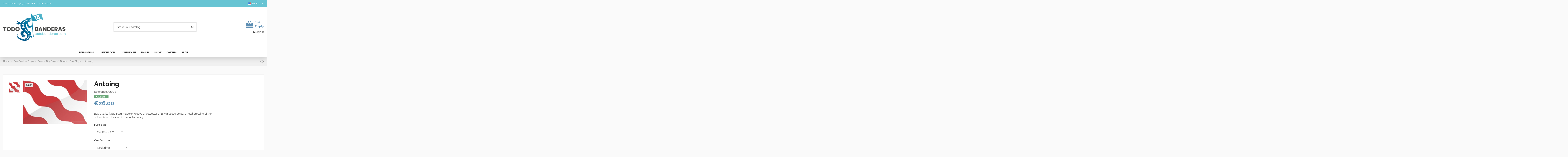

--- FILE ---
content_type: text/html; charset=utf-8
request_url: https://todobanderas.com/en/belgium-buy-flags/17176-antoing.html
body_size: 18693
content:
<!doctype html>
<html lang="en">

<head>
    
        
  <meta charset="utf-8">


  <meta http-equiv="x-ua-compatible" content="ie=edge">



  


  
  



  <title>Antoing</title>
  
    
  
  
    <link rel="preconnect" href="https://fonts.googleapis.com">
<link rel="preconnect" href="https://fonts.gstatic.com" crossorigin>

  
  <meta name="description" content="antoing">
  <meta name="keywords" content="Buy flag">
    
      <link rel="canonical" href="https://todobanderas.com/en/belgium-buy-flags/17176-antoing.html">
    

  
          <link rel="alternate" href="https://todobanderas.com/es/bélgica-banderas/17176-antoing.html" hreflang="es">
            <link rel="alternate" href="https://todobanderas.com/es/bélgica-banderas/17176-antoing.html" hreflang="x-default">
                <link rel="alternate" href="https://todobanderas.com/en/belgium-buy-flags/17176-antoing.html" hreflang="en-us">
                <link rel="alternate" href="https://todobanderas.com/ca/bèlgica-banderes/17176-antoing.html" hreflang="ca-es">
            

  
     <script type="application/ld+json">
 {
   "@context": "https://schema.org",
   "@type": "Organization",
   "name" : "TODOBANDERAS. Todas las banderas",
   "url" : "https://todobanderas.com/en/"
       ,"logo": {
       "@type": "ImageObject",
       "url":"https://todobanderas.com/img/logo-1728920293.jpg"
     }
    }
</script>

<script type="application/ld+json">
  {
    "@context": "https://schema.org",
    "@type": "WebPage",
    "isPartOf": {
      "@type": "WebSite",
      "url":  "https://todobanderas.com/en/",
      "name": "TODOBANDERAS. Todas las banderas"
    },
    "name": "Antoing",
    "url":  "https://todobanderas.com/en/belgium-buy-flags/17176-antoing.html"
  }
</script>


  <script type="application/ld+json">
    {
      "@context": "https://schema.org",
      "@type": "BreadcrumbList",
      "itemListElement": [
                  {
            "@type": "ListItem",
            "position": 1,
            "name": "Home",
            "item": "https://todobanderas.com/en/"
          },              {
            "@type": "ListItem",
            "position": 2,
            "name": "Buy Outdoor Flags",
            "item": "https://todobanderas.com/en/64-flags-outer"
          },              {
            "@type": "ListItem",
            "position": 3,
            "name": "Europe Buy flags ",
            "item": "https://todobanderas.com/en/191-europe-buy-flags"
          },              {
            "@type": "ListItem",
            "position": 4,
            "name": "Belgium Buy Flags",
            "item": "https://todobanderas.com/en/135-belgium-buy-flags"
          },              {
            "@type": "ListItem",
            "position": 5,
            "name": "Antoing",
            "item": "https://todobanderas.com/en/belgium-buy-flags/17176-antoing.html"
          }          ]
    }
  </script>


  

  
        <script type="application/ld+json">
  {
    "@context": "https://schema.org/",
    "@type": "Product",
    "@id": "#product-snippet-id",
    "name": "Antoing",
    "description": "antoing",
    "category": "Belgium Buy Flags",
    "image" :"https://todobanderas.com/14653-home_default/antoing.jpg",    "sku": "A2006",
    "mpn": "A2006"
        ,
    "brand": {
      "@type": "Brand",
      "name": "TODOBANDERAS. Todas las banderas"
    }
            ,
    "weight": {
        "@context": "https://schema.org",
        "@type": "QuantitativeValue",
        "value": "0.250000",
        "unitCode": "kg"
    }
        ,
    "offers": {
      "@type": "Offer",
      "priceCurrency": "EUR",
      "name": "Antoing",
      "price": "26",
      "url": "https://todobanderas.com/en/belgium-buy-flags/17176-609771-antoing.html#/3-flag_size-150_x_100_cm/102-confection-neck_rings",
      "priceValidUntil": "2026-02-01",
              "image": ["https://todobanderas.com/14653-thickbox_default/antoing.jpg"],
            "sku": "A2006",
      "mpn": "A2006",
                                "availability": "https://schema.org/InStock",
      "seller": {
        "@type": "Organization",
        "name": "TODOBANDERAS. Todas las banderas"
      }
    }
      }
</script>


  
    
  



    <meta property="og:type" content="product">
    <meta property="og:url" content="https://todobanderas.com/en/belgium-buy-flags/17176-antoing.html">
    <meta property="og:title" content="Antoing">
    <meta property="og:site_name" content="TODOBANDERAS. Todas las banderas">
    <meta property="og:description" content="antoing">
            <meta property="og:image" content="https://todobanderas.com/14653-thickbox_default/antoing.jpg">
        <meta property="og:image:width" content="1100">
        <meta property="og:image:height" content="1422">
    




      <meta name="viewport" content="width=device-width, initial-scale=1">
  




  <link rel="icon" type="image/vnd.microsoft.icon" href="https://todobanderas.com/img/favicon.ico?1728920293">
  <link rel="shortcut icon" type="image/x-icon" href="https://todobanderas.com/img/favicon.ico?1728920293">
    




    <link rel="stylesheet" href="https://todobanderas.com/themes/warehouse/assets/cache/theme-84bffa80.css" type="text/css" media="all">




<link rel="preload" as="font"
      href="https://todobanderas.com/themes/warehouse/assets/css/font-awesome/fonts/fontawesome-webfont.woff?v=4.7.0"
      type="font/woff" crossorigin="anonymous">
<link rel="preload" as="font"
      href="https://todobanderas.com/themes/warehouse/assets/css/font-awesome/fonts/fontawesome-webfont.woff2?v=4.7.0"
      type="font/woff2" crossorigin="anonymous">


<link  rel="preload stylesheet"  as="style" href="https://todobanderas.com/themes/warehouse/assets/css/font-awesome/css/font-awesome-preload.css"
       type="text/css" crossorigin="anonymous">





  

  <script>
        var elementorFrontendConfig = {"isEditMode":"","stretchedSectionContainer":"","instagramToken":false,"is_rtl":false,"ajax_csfr_token_url":"https:\/\/todobanderas.com\/en\/module\/iqitelementor\/Actions?process=handleCsfrToken&ajax=1"};
        var iqitTheme = {"rm_sticky":"0","rm_breakpoint":0,"op_preloader":"0","cart_style":"floating","cart_confirmation":"open","h_layout":"1","f_fixed":"","f_layout":"2","h_absolute":"0","h_sticky":"menu","hw_width":"inherit","mm_content":"desktop","hm_submenu_width":"fullwidth-background","h_search_type":"full","pl_lazyload":true,"pl_infinity":false,"pl_rollover":true,"pl_crsl_autoplay":false,"pl_slider_ld":6,"pl_slider_d":4,"pl_slider_t":3,"pl_slider_p":2,"pp_thumbs":"leftd","pp_zoom":"modalzoom","pp_image_layout":"carousel","pp_tabs":"tabha","pl_grid_qty":true};
        var iqitcountdown_days = "d.";
        var iqitextendedproduct = {"speed":"70","hook":"modal"};
        var iqitfdc_from = 242;
        var iqitmegamenu = {"sticky":"false","containerSelector":"#wrapper > .container"};
        var prestashop = {"cart":{"products":[],"totals":{"total":{"type":"total","label":"Total","amount":0,"value":"\u20ac0.00"},"total_including_tax":{"type":"total","label":"Total (tax incl.)","amount":0,"value":"\u20ac0.00"},"total_excluding_tax":{"type":"total","label":"Total (tax excl.)","amount":0,"value":"\u20ac0.00"}},"subtotals":{"products":{"type":"products","label":"Subtotal","amount":0,"value":"\u20ac0.00"},"discounts":null,"shipping":{"type":"shipping","label":"Shipping","amount":0,"value":""},"tax":{"type":"tax","label":"Taxes","amount":0,"value":"\u20ac0.00"}},"products_count":0,"summary_string":"0 items","vouchers":{"allowed":1,"added":[]},"discounts":[],"minimalPurchase":0,"minimalPurchaseRequired":""},"currency":{"id":1,"name":"Euro","iso_code":"EUR","iso_code_num":"978","sign":"\u20ac"},"customer":{"lastname":null,"firstname":null,"email":null,"birthday":null,"newsletter":null,"newsletter_date_add":null,"optin":null,"website":null,"company":null,"siret":null,"ape":null,"is_logged":false,"gender":{"type":null,"name":null},"addresses":[]},"country":{"id_zone":1,"id_currency":1,"call_prefix":34,"iso_code":"ES","active":"1","contains_states":"1","need_identification_number":"1","need_zip_code":"1","zip_code_format":"NNNNN","display_tax_label":"0","name":"Spain","id":6},"language":{"name":"English (English)","iso_code":"en","locale":"en-US","language_code":"en-us","active":"1","is_rtl":"0","date_format_lite":"m\/d\/Y","date_format_full":"m\/d\/Y H:i:s","id":2},"page":{"title":"","canonical":"https:\/\/todobanderas.com\/en\/belgium-buy-flags\/17176-antoing.html","meta":{"title":"Antoing","description":"antoing","keywords":"Buy flag","robots":"index"},"page_name":"product","body_classes":{"lang-en":true,"lang-rtl":false,"country-ES":true,"currency-EUR":true,"layout-full-width":true,"page-product":true,"tax-display-disabled":true,"page-customer-account":false,"product-id-17176":true,"product-Antoing":true,"product-id-category-135":true,"product-id-manufacturer-0":true,"product-id-supplier-0":true,"product-available-for-order":true},"admin_notifications":[],"password-policy":{"feedbacks":{"0":"Very weak","1":"Weak","2":"Average","3":"Strong","4":"Very strong","Straight rows of keys are easy to guess":"Straight rows of keys are easy to guess","Short keyboard patterns are easy to guess":"Short keyboard patterns are easy to guess","Use a longer keyboard pattern with more turns":"Use a longer keyboard pattern with more turns","Repeats like \"aaa\" are easy to guess":"Repeats like \"aaa\" are easy to guess","Repeats like \"abcabcabc\" are only slightly harder to guess than \"abc\"":"Repeats like \"abcabcabc\" are only slightly harder to guess than \"abc\"","Sequences like abc or 6543 are easy to guess":"Sequences like \"abc\" or \"6543\" are easy to guess.","Recent years are easy to guess":"Recent years are easy to guess","Dates are often easy to guess":"Dates are often easy to guess","This is a top-10 common password":"This is a top-10 common password","This is a top-100 common password":"This is a top-100 common password","This is a very common password":"This is a very common password","This is similar to a commonly used password":"This is similar to a commonly used password","A word by itself is easy to guess":"A word by itself is easy to guess","Names and surnames by themselves are easy to guess":"Names and surnames by themselves are easy to guess","Common names and surnames are easy to guess":"Common names and surnames are easy to guess","Use a few words, avoid common phrases":"Use a few words, avoid common phrases","No need for symbols, digits, or uppercase letters":"No need for symbols, digits, or uppercase letters","Avoid repeated words and characters":"Avoid repeated words and characters","Avoid sequences":"Avoid sequences","Avoid recent years":"Avoid recent years","Avoid years that are associated with you":"Avoid years that are associated with you","Avoid dates and years that are associated with you":"Avoid dates and years that are associated with you","Capitalization doesn't help very much":"Capitalization doesn't help very much","All-uppercase is almost as easy to guess as all-lowercase":"All-uppercase is almost as easy to guess as all-lowercase","Reversed words aren't much harder to guess":"Reversed words aren't much harder to guess","Predictable substitutions like '@' instead of 'a' don't help very much":"Predictable substitutions like \"@\" instead of \"a\" don't help very much.","Add another word or two. Uncommon words are better.":"Add another word or two. Uncommon words are better."}}},"shop":{"name":"TODOBANDERAS. Todas las banderas","logo":"https:\/\/todobanderas.com\/img\/logo-1728920293.jpg","stores_icon":"https:\/\/todobanderas.com\/img\/logo_stores.png","favicon":"https:\/\/todobanderas.com\/img\/favicon.ico"},"core_js_public_path":"\/themes\/","urls":{"base_url":"https:\/\/todobanderas.com\/","current_url":"https:\/\/todobanderas.com\/en\/belgium-buy-flags\/17176-antoing.html","shop_domain_url":"https:\/\/todobanderas.com","img_ps_url":"https:\/\/todobanderas.com\/img\/","img_cat_url":"https:\/\/todobanderas.com\/img\/c\/","img_lang_url":"https:\/\/todobanderas.com\/img\/l\/","img_prod_url":"https:\/\/todobanderas.com\/img\/p\/","img_manu_url":"https:\/\/todobanderas.com\/img\/m\/","img_sup_url":"https:\/\/todobanderas.com\/img\/su\/","img_ship_url":"https:\/\/todobanderas.com\/img\/s\/","img_store_url":"https:\/\/todobanderas.com\/img\/st\/","img_col_url":"https:\/\/todobanderas.com\/img\/co\/","img_url":"https:\/\/todobanderas.com\/themes\/warehouse\/assets\/img\/","css_url":"https:\/\/todobanderas.com\/themes\/warehouse\/assets\/css\/","js_url":"https:\/\/todobanderas.com\/themes\/warehouse\/assets\/js\/","pic_url":"https:\/\/todobanderas.com\/upload\/","theme_assets":"https:\/\/todobanderas.com\/themes\/warehouse\/assets\/","theme_dir":"https:\/\/todobanderas.com\/themes\/warehouse\/","pages":{"address":"https:\/\/todobanderas.com\/en\/address","addresses":"https:\/\/todobanderas.com\/en\/addresses","authentication":"https:\/\/todobanderas.com\/en\/login","manufacturer":"https:\/\/todobanderas.com\/en\/brands","cart":"https:\/\/todobanderas.com\/en\/cart","category":"https:\/\/todobanderas.com\/en\/index.php?controller=category","cms":"https:\/\/todobanderas.com\/en\/index.php?controller=cms","contact":"https:\/\/todobanderas.com\/en\/contact-us","discount":"https:\/\/todobanderas.com\/en\/discount","guest_tracking":"https:\/\/todobanderas.com\/en\/guest-tracking","history":"https:\/\/todobanderas.com\/en\/order-history","identity":"https:\/\/todobanderas.com\/en\/identity","index":"https:\/\/todobanderas.com\/en\/","my_account":"https:\/\/todobanderas.com\/en\/my-account","order_confirmation":"https:\/\/todobanderas.com\/en\/order-confirmation","order_detail":"https:\/\/todobanderas.com\/en\/index.php?controller=order-detail","order_follow":"https:\/\/todobanderas.com\/en\/order-follow","order":"https:\/\/todobanderas.com\/en\/order","order_return":"https:\/\/todobanderas.com\/en\/index.php?controller=order-return","order_slip":"https:\/\/todobanderas.com\/en\/credit-slip","pagenotfound":"https:\/\/todobanderas.com\/en\/page-not-found","password":"https:\/\/todobanderas.com\/en\/password-recovery","pdf_invoice":"https:\/\/todobanderas.com\/en\/index.php?controller=pdf-invoice","pdf_order_return":"https:\/\/todobanderas.com\/en\/index.php?controller=pdf-order-return","pdf_order_slip":"https:\/\/todobanderas.com\/en\/index.php?controller=pdf-order-slip","prices_drop":"https:\/\/todobanderas.com\/en\/prices-drop","product":"https:\/\/todobanderas.com\/en\/index.php?controller=product","registration":"https:\/\/todobanderas.com\/en\/registration","search":"https:\/\/todobanderas.com\/en\/search","sitemap":"https:\/\/todobanderas.com\/en\/sitemap","stores":"https:\/\/todobanderas.com\/en\/stores","supplier":"https:\/\/todobanderas.com\/en\/suppliers","new_products":"https:\/\/todobanderas.com\/en\/new-products","brands":"https:\/\/todobanderas.com\/en\/brands","register":"https:\/\/todobanderas.com\/en\/registration","order_login":"https:\/\/todobanderas.com\/en\/order?login=1"},"alternative_langs":{"es":"https:\/\/todobanderas.com\/es\/b\u00e9lgica-banderas\/17176-antoing.html","en-us":"https:\/\/todobanderas.com\/en\/belgium-buy-flags\/17176-antoing.html","ca-es":"https:\/\/todobanderas.com\/ca\/b\u00e8lgica-banderes\/17176-antoing.html"},"actions":{"logout":"https:\/\/todobanderas.com\/en\/?mylogout="},"no_picture_image":{"bySize":{"small_default":{"url":"https:\/\/todobanderas.com\/img\/p\/en-default-small_default.jpg","width":98,"height":127},"cart_default":{"url":"https:\/\/todobanderas.com\/img\/p\/en-default-cart_default.jpg","width":125,"height":162},"home_default":{"url":"https:\/\/todobanderas.com\/img\/p\/en-default-home_default.jpg","width":236,"height":305},"large_default":{"url":"https:\/\/todobanderas.com\/img\/p\/en-default-large_default.jpg","width":381,"height":492},"medium_default":{"url":"https:\/\/todobanderas.com\/img\/p\/en-default-medium_default.jpg","width":452,"height":584},"thickbox_default":{"url":"https:\/\/todobanderas.com\/img\/p\/en-default-thickbox_default.jpg","width":1100,"height":1422}},"small":{"url":"https:\/\/todobanderas.com\/img\/p\/en-default-small_default.jpg","width":98,"height":127},"medium":{"url":"https:\/\/todobanderas.com\/img\/p\/en-default-large_default.jpg","width":381,"height":492},"large":{"url":"https:\/\/todobanderas.com\/img\/p\/en-default-thickbox_default.jpg","width":1100,"height":1422},"legend":""}},"configuration":{"display_taxes_label":false,"display_prices_tax_incl":false,"is_catalog":false,"show_prices":true,"opt_in":{"partner":true},"quantity_discount":{"type":"discount","label":"Unit discount"},"voucher_enabled":1,"return_enabled":0},"field_required":[],"breadcrumb":{"links":[{"title":"Home","url":"https:\/\/todobanderas.com\/en\/"},{"title":"Buy Outdoor Flags","url":"https:\/\/todobanderas.com\/en\/64-flags-outer"},{"title":"Europe Buy flags ","url":"https:\/\/todobanderas.com\/en\/191-europe-buy-flags"},{"title":"Belgium Buy Flags","url":"https:\/\/todobanderas.com\/en\/135-belgium-buy-flags"},{"title":"Antoing","url":"https:\/\/todobanderas.com\/en\/belgium-buy-flags\/17176-antoing.html"}],"count":5},"link":{"protocol_link":"https:\/\/","protocol_content":"https:\/\/"},"time":1768660607,"static_token":"7d24f6c748e0163c8403947c03a910d5","token":"8146caee80c68d05bd69627f90b48a1d","debug":false};
        var prestashopFacebookAjaxController = "https:\/\/todobanderas.com\/en\/module\/ps_facebook\/Ajax";
        var psemailsubscription_subscription = "https:\/\/todobanderas.com\/en\/module\/ps_emailsubscription\/subscription";
      </script>



  <script async src="https://www.googletagmanager.com/gtag/js?id=UA-34188580-1"></script>
<script>
  window.dataLayer = window.dataLayer || [];
  function gtag(){dataLayer.push(arguments);}
  gtag('js', new Date());
  gtag(
    'config',
    'UA-34188580-1',
    {
      'debug_mode':false
                      }
  );
</script>





    
            <meta property="product:pretax_price:amount" content="26">
        <meta property="product:pretax_price:currency" content="EUR">
        <meta property="product:price:amount" content="26">
        <meta property="product:price:currency" content="EUR">
                <meta property="product:weight:value" content="0.250000">
        <meta property="product:weight:units" content="kg">
    
    

    </head>

<body id="product" class="lang-en country-es currency-eur layout-full-width page-product tax-display-disabled product-id-17176 product-antoing product-id-category-135 product-id-manufacturer-0 product-id-supplier-0 product-available-for-order body-desktop-header-style-w-1">


    




    


<main id="main-page-content"  >
    
            

    <header id="header" class="desktop-header-style-w-1">
        
            
  <div class="header-banner">
    
  </div>




            <nav class="header-nav">
        <div class="container">
    
        <div class="row justify-content-between">
            <div class="col col-auto col-md left-nav">
                                            <div class="block-iqitlinksmanager block-iqitlinksmanager-3 block-links-inline d-inline-block">
            <ul>
                                                            <li>
                            <a
                                    href="#"
                                                                                                    >
                                Call us now: +34 931 262 588
                            </a>
                        </li>
                                                                                <li>
                            <a
                                    href="https://todobanderas.com/en/contact-us"
                                    title="Use our form to contact us"                                                                >
                                Contact us
                            </a>
                        </li>
                                                </ul>
        </div>
    
            </div>
            <div class="col col-auto center-nav text-center">
                
             </div>
            <div class="col col-auto col-md right-nav text-right">
                

<div id="language_selector" class="d-inline-block">
    <div class="language-selector-wrapper d-inline-block">
        <div class="language-selector dropdown js-dropdown">
            <a class="expand-more" data-toggle="dropdown" data-iso-code="en"><img width="16" height="11" src="https://todobanderas.com/img/l/2.jpg" alt="English" class="img-fluid lang-flag" /> English <i class="fa fa-angle-down fa-fw" aria-hidden="true"></i></a>
            <div class="dropdown-menu">
                <ul>
                                            <li >
                            <a href="https://todobanderas.com/es/bélgica-banderas/17176-antoing.html" rel="alternate" hreflang="es"
                               class="dropdown-item"><img width="16" height="11" src="https://todobanderas.com/img/l/1.jpg" alt="Español" class="img-fluid lang-flag"  data-iso-code="es"/> Español</a>
                        </li>
                                            <li  class="current" >
                            <a href="https://todobanderas.com/en/belgium-buy-flags/17176-antoing.html" rel="alternate" hreflang="en"
                               class="dropdown-item"><img width="16" height="11" src="https://todobanderas.com/img/l/2.jpg" alt="English" class="img-fluid lang-flag"  data-iso-code="en"/> English</a>
                        </li>
                                            <li >
                            <a href="https://todobanderas.com/ca/bèlgica-banderes/17176-antoing.html" rel="alternate" hreflang="ca"
                               class="dropdown-item"><img width="16" height="11" src="https://todobanderas.com/img/l/3.jpg" alt="Català" class="img-fluid lang-flag"  data-iso-code="ca"/> Català</a>
                        </li>
                                    </ul>
            </div>
        </div>
    </div>
</div>

             </div>
        </div>

                        </div>
            </nav>
        



<div id="desktop-header" class="desktop-header-style-1">
    
            
<div class="header-top">
    <div id="desktop-header-container" class="container">
        <div class="row align-items-center">
                            <div class="col col-auto col-header-left">
                    <div id="desktop_logo">
                        
  <a href="https://todobanderas.com/en/">
    <img class="logo img-fluid"
         src="https://todobanderas.com/img/logo-1728920293.jpg"
                  alt="TODOBANDERAS. Todas las banderas"
         width="300"
         height="130"
    >
  </a>

                    </div>
                    
                </div>
                <div class="col col-header-center">
                                        <!-- Block search module TOP -->

<!-- Block search module TOP -->
<div id="search_widget" class="search-widget" data-search-controller-url="https://todobanderas.com/en/module/iqitsearch/searchiqit">
    <form method="get" action="https://todobanderas.com/en/module/iqitsearch/searchiqit">
        <div class="input-group">
            <input type="text" name="s" value="" data-all-text="Show all results"
                   data-blog-text="Blog post"
                   data-product-text="Product"
                   data-brands-text="Brand"
                   autocomplete="off" autocorrect="off" autocapitalize="off" spellcheck="false"
                   placeholder="Search our catalog" class="form-control form-search-control" />
            <button type="submit" class="search-btn">
                <i class="fa fa-search"></i>
            </button>
        </div>
    </form>
</div>
<!-- /Block search module TOP -->

<!-- /Block search module TOP -->


                    
                </div>
                        <div class="col col-auto col-header-right text-right">
                                    
                                            <div id="ps-shoppingcart-wrapper">
    <div id="ps-shoppingcart"
         class="header-cart-default ps-shoppingcart dropdown">
         <div id="blockcart" class="blockcart cart-preview"
         data-refresh-url="//todobanderas.com/en/module/ps_shoppingcart/ajax">
        <a id="cart-toogle" class="cart-toogle header-btn header-cart-btn" data-toggle="dropdown" data-display="static">
            <i class="fa fa-shopping-bag fa-fw icon" aria-hidden="true"><span class="cart-products-count-btn  d-none">0</span></i>
            <span class="info-wrapper">
            <span class="title">Cart</span>
            <span class="cart-toggle-details">
            <span class="text-faded cart-separator"> / </span>
                            Empty
                        </span>
            </span>
        </a>
        <div id="_desktop_blockcart-content" class="dropdown-menu-custom dropdown-menu">
    <div id="blockcart-content" class="blockcart-content" >
        <div class="cart-title">
            <span class="modal-title">Shopping Cart</span>
            <button type="button" id="js-cart-close" class="close">
                <span>×</span>
            </button>
            <hr>
        </div>
                    <span class="no-items">There are no more items in your cart</span>
            </div>
</div> </div>




    </div>
</div>

                                        
                
                <div id="user_info">
            <a
                href="https://todobanderas.com/en/login?back=https%3A%2F%2Ftodobanderas.com%2Fen%2Fbelgium-buy-flags%2F17176-antoing.html"
                title="Log in to your customer account"
                rel="nofollow"
        ><i class="fa fa-user" aria-hidden="true"></i>
            <span>Sign in</span>
        </a>
    </div>


                
            </div>
            <div class="col-12">
                <div class="row">
                    
                </div>
            </div>
        </div>
    </div>
</div>
<div class="container iqit-megamenu-container"><div id="iqitmegamenu-wrapper" class="iqitmegamenu-wrapper iqitmegamenu-all">
	<div class="container container-iqitmegamenu">
		<div id="iqitmegamenu-horizontal" class="iqitmegamenu  clearfix" role="navigation">

						
			<nav id="cbp-hrmenu" class="cbp-hrmenu cbp-horizontal cbp-hrsub-narrow">
				<ul>
											<li id="cbp-hrmenu-tab-1"
							class="cbp-hrmenu-tab cbp-hrmenu-tab-1  cbp-has-submeu">
							<a href="https://todobanderas.com/en/64-flags-outer" class="nav-link" 
										>
										

										<span class="cbp-tab-title">
											EXTERIOR FLAGS											<i class="fa fa-angle-down cbp-submenu-aindicator"></i></span>
																			</a>
																			<div class="cbp-hrsub col-12">
											<div class="cbp-hrsub-inner">
												<div class="container iqitmegamenu-submenu-container">
													
																																													




<div class="row menu_row menu-element  first_rows menu-element-id-1">
                

                                                




    <div class="col-3 cbp-menu-column cbp-menu-element menu-element-id-2 ">
        <div class="cbp-menu-column-inner">
                        
                
                
                                            <ul class="cbp-links cbp-valinks">
                                                                                                <li><a href="https://todobanderas.com/en/191-europe-buy-flags"
                                           >Europe Buy flags </a>
                                    </li>
                                                                                                                                <li><a href="https://todobanderas.com/en/112-spain-buy-flags"
                                           >Spain Buy Flags</a>
                                    </li>
                                                                                                                                <li><a href="https://todobanderas.com/en/194-america-buy-flags"
                                           >America Buy flags</a>
                                    </li>
                                                                                                                                <li><a href="https://todobanderas.com/en/198-asia-buy-flags"
                                           >Asia Buy flags</a>
                                    </li>
                                                                                                                                <li><a href="https://todobanderas.com/en/251-africa-buy-flags"
                                           >Africa Buy Flags</a>
                                    </li>
                                                                                                                                <li><a href="https://todobanderas.com/en/250-oceania-buy-flags"
                                           >Oceania Buy Flags</a>
                                    </li>
                                                                                    </ul>
                    
                
            

            
            </div>    </div>
                                    




    <div class="col-3 cbp-menu-column cbp-menu-element menu-element-id-3 ">
        <div class="cbp-menu-column-inner">
                        
                
                
                                            <ul class="cbp-links cbp-valinks">
                                                                                                <li><a href="https://todobanderas.com/en/58-navigation-buy-flags"
                                           >Navigation Buy Flags</a>
                                    </li>
                                                                                                                                <li><a href="https://todobanderas.com/en/72-historical-buy-flags"
                                           >Historical Buy Flags</a>
                                    </li>
                                                                                                                                <li><a href="https://todobanderas.com/en/101-micronations-buy-flags"
                                           >Micronations Buy Flags</a>
                                    </li>
                                                                                                                                <li><a href="https://todobanderas.com/en/59-pirates-buy-flags"
                                           >Pirates Buy Flags</a>
                                    </li>
                                                                                                                                <li><a href="https://todobanderas.com/en/147-organizations-buy-flags"
                                           >Organizations Buy Flags</a>
                                    </li>
                                                                                    </ul>
                    
                
            

            
            </div>    </div>
                                    




    <div class="col-3 cbp-menu-column cbp-menu-element menu-element-id-4 ">
        <div class="cbp-menu-column-inner">
                        
                
                
                                            <ul class="cbp-links cbp-valinks">
                                                                                                <li><a href="https://todobanderas.com/en/207-movies-buy-flags"
                                           >Movies Buy Flags</a>
                                    </li>
                                                                                                                                <li><a href="https://todobanderas.com/en/240-custom-flag"
                                           >Custom flag</a>
                                    </li>
                                                                                                                                <li><a href="https://todobanderas.com/en/100-flags-hospitality"
                                           >Flags Hospitality</a>
                                    </li>
                                                                                                                                <li><a href="https://todobanderas.com/en/148-social-political-and-religious"
                                           >Social, political and religious </a>
                                    </li>
                                                                                    </ul>
                    
                
            

            
            </div>    </div>
                                    




    <div class="col-3 cbp-menu-column cbp-menu-element menu-element-id-6 ">
        <div class="cbp-menu-column-inner">
                        
                
                
                                            <ul class="cbp-links cbp-valinks">
                                                                                                <li><a href="https://todobanderas.com/en/200-sports-associations"
                                           >Buy flags of Sports Associations</a>
                                    </li>
                                                                                                                                <li><a href="https://todobanderas.com/en/98-corporate-low-requested"
                                           >Buy Corporate flags (upon request)</a>
                                    </li>
                                                                                                                                <li><a href="https://todobanderas.com/en/223-the-flags-of-our-children"
                                           >Buy The flags of our children</a>
                                    </li>
                                                                                    </ul>
                    
                
            

            
            </div>    </div>
                            
                </div>
																													
																									</div>
											</div>
										</div>
																</li>
												<li id="cbp-hrmenu-tab-2"
							class="cbp-hrmenu-tab cbp-hrmenu-tab-2  cbp-has-submeu">
							<a href="https://todobanderas.com/en/41-Buy-Indoor-flags" class="nav-link" 
										>
										

										<span class="cbp-tab-title">
											INTERIOR FLAGS											<i class="fa fa-angle-down cbp-submenu-aindicator"></i></span>
																			</a>
																			<div class="cbp-hrsub col-12">
											<div class="cbp-hrsub-inner">
												<div class="container iqitmegamenu-submenu-container">
													
																																													




<div class="row menu_row menu-element  first_rows menu-element-id-1">
                

                                                




    <div class="col-12 cbp-menu-column cbp-menu-element menu-element-id-2 ">
        <div class="cbp-menu-column-inner">
                        
                
                
                    
                                                    <div class="row cbp-categories-row">
                                                                                                            <div class="col-12">
                                            <div class="cbp-category-link-w"><a href="https://todobanderas.com/en/41-Buy-Indoor-flags"
                                                                                class="cbp-column-title nav-link cbp-category-title">Buy Indoor flags</a>
                                                                                                                                                    
    <ul class="cbp-links cbp-category-tree"><li ><div class="cbp-category-link-w"><a href="https://todobanderas.com/en/94-printed-satin">To buy Printed Satin Flags</a></div></li><li ><div class="cbp-category-link-w"><a href="https://todobanderas.com/en/42-embroidered">Buy embroidered flags</a></div></li><li ><div class="cbp-category-link-w"><a href="https://todobanderas.com/en/44-embroidered-tablecloth">Buy Embroidered tabletop flags</a></div></li><li ><div class="cbp-category-link-w"><a href="https://todobanderas.com/en/201-simple-tablecloth">Buy Simple tablecloth</a></div></li><li ><div class="cbp-category-link-w"><a href="https://todobanderas.com/en/102-heraldic">Buy Heraldic flags</a></div></li></ul>

                                                                                            </div>
                                        </div>
                                                                                                </div>
                                            
                
            

            
            </div>    </div>
                            
                </div>
																													
																									</div>
											</div>
										</div>
																</li>
												<li id="cbp-hrmenu-tab-4"
							class="cbp-hrmenu-tab cbp-hrmenu-tab-4 ">
							<a href="https://todobanderas.com/en/240-custom-flag" class="nav-link" 
										>
										

										<span class="cbp-tab-title">
											PERSONALIZED</span>
																			</a>
																</li>
												<li id="cbp-hrmenu-tab-3"
							class="cbp-hrmenu-tab cbp-hrmenu-tab-3 ">
							<a href="https://todobanderas.com/en/253-beaches-buy-flags" class="nav-link" 
										>
										

										<span class="cbp-tab-title">
											BEACHES</span>
																			</a>
																</li>
												<li id="cbp-hrmenu-tab-7"
							class="cbp-hrmenu-tab cbp-hrmenu-tab-7 ">
							<a href="https://todobanderas.com/en/256-display" class="nav-link" 
										>
										

										<span class="cbp-tab-title">
											DISPLAY </span>
																			</a>
																</li>
												<li id="cbp-hrmenu-tab-6"
							class="cbp-hrmenu-tab cbp-hrmenu-tab-6 ">
							<a href="https://todobanderas.com/en/40-flagpoles" class="nav-link" 
										>
										

										<span class="cbp-tab-title">
											FLAGPOLES</span>
																			</a>
																</li>
												<li id="cbp-hrmenu-tab-5"
							class="cbp-hrmenu-tab cbp-hrmenu-tab-5 ">
							<a href="https://todobanderas.com/en/69-rent" class="nav-link" 
										>
										

										<span class="cbp-tab-title">
											RENTAL</span>
																			</a>
																</li>
											</ul>
				</nav>
			</div>
		</div>
		<div id="sticky-cart-wrapper"></div>
	</div>

		<div id="_desktop_iqitmegamenu-mobile">
		<div id="iqitmegamenu-mobile"
			class="mobile-menu js-mobile-menu  h-100  d-flex flex-column">

			<div class="mm-panel__header  mobile-menu__header-wrapper px-2 py-2">
				<div class="mobile-menu__header js-mobile-menu__header">

					<button type="button" class="mobile-menu__back-btn js-mobile-menu__back-btn btn">
						<span aria-hidden="true" class="fa fa-angle-left  align-middle mr-4"></span>
						<span class="mobile-menu__title js-mobile-menu__title paragraph-p1 align-middle"></span>
					</button>
					
				</div>
				<button type="button" class="btn btn-icon mobile-menu__close js-mobile-menu__close" aria-label="Close"
					data-toggle="dropdown">
					<span aria-hidden="true" class="fa fa-times"></span>
				</button>
			</div>

			<div class="position-relative mobile-menu__content flex-grow-1 mx-c16 my-c24 ">
				<ul
					class="position-absolute h-100  w-100  m-0 mm-panel__scroller mobile-menu__scroller px-4 py-4">
					<li class="mobile-menu__above-content"></li>
						
		
																	<li
										class="d-flex align-items-center mobile-menu__tab mobile-menu__tab--id-1  mobile-menu__tab--has-submenu js-mobile-menu__tab--has-submenu js-mobile-menu__tab">
										<a class="flex-fill mobile-menu__link 
												
											js-mobile-menu__link--has-submenu 
																				" href="https://todobanderas.com/en/64-flags-outer"  >
																						
											
											<span class="js-mobile-menu__tab-title">EXTERIOR FLAGS</span>

																					</a>
																					<span class="mobile-menu__arrow js-mobile-menu__link--has-submenu">
												<i class="fa fa-angle-right expand-icon" aria-hidden="true"></i>
											</span>
										
										
																							<div class="mobile-menu__submenu mobile-menu__submenu--panel px-4 py-4 js-mobile-menu__submenu">
																											




    <div class="mobile-menu__row  mobile-menu__row--id-1">

            

                                    




        <div
            class="mobile-menu__column mobile-menu__column--id-2">
                
            
            
                                    <ul
                        class="mobile-menu__links-list">
                                                                                    <li class="mobile-menu__links-list-li" ><a href="https://todobanderas.com/en/191-europe-buy-flags" class="text-reset" >Europe Buy flags </a>
                                </li>
                                                                                                                <li class="mobile-menu__links-list-li" ><a href="https://todobanderas.com/en/112-spain-buy-flags" class="text-reset" >Spain Buy Flags</a>
                                </li>
                                                                                                                <li class="mobile-menu__links-list-li" ><a href="https://todobanderas.com/en/194-america-buy-flags" class="text-reset" >America Buy flags</a>
                                </li>
                                                                                                                <li class="mobile-menu__links-list-li" ><a href="https://todobanderas.com/en/198-asia-buy-flags" class="text-reset" >Asia Buy flags</a>
                                </li>
                                                                                                                <li class="mobile-menu__links-list-li" ><a href="https://todobanderas.com/en/251-africa-buy-flags" class="text-reset" >Africa Buy Flags</a>
                                </li>
                                                                                                                <li class="mobile-menu__links-list-li" ><a href="https://todobanderas.com/en/250-oceania-buy-flags" class="text-reset" >Oceania Buy Flags</a>
                                </li>
                                                                        </ul>
                
            
        

        
                </div>                            




        <div
            class="mobile-menu__column mobile-menu__column--id-3">
                
            
            
                                    <ul
                        class="mobile-menu__links-list">
                                                                                    <li class="mobile-menu__links-list-li" ><a href="https://todobanderas.com/en/58-navigation-buy-flags" class="text-reset" >Navigation Buy Flags</a>
                                </li>
                                                                                                                <li class="mobile-menu__links-list-li" ><a href="https://todobanderas.com/en/72-historical-buy-flags" class="text-reset" >Historical Buy Flags</a>
                                </li>
                                                                                                                <li class="mobile-menu__links-list-li" ><a href="https://todobanderas.com/en/101-micronations-buy-flags" class="text-reset" >Micronations Buy Flags</a>
                                </li>
                                                                                                                <li class="mobile-menu__links-list-li" ><a href="https://todobanderas.com/en/59-pirates-buy-flags" class="text-reset" >Pirates Buy Flags</a>
                                </li>
                                                                                                                <li class="mobile-menu__links-list-li" ><a href="https://todobanderas.com/en/147-organizations-buy-flags" class="text-reset" >Organizations Buy Flags</a>
                                </li>
                                                                        </ul>
                
            
        

        
                </div>                            




        <div
            class="mobile-menu__column mobile-menu__column--id-4">
                
            
            
                                    <ul
                        class="mobile-menu__links-list">
                                                                                    <li class="mobile-menu__links-list-li" ><a href="https://todobanderas.com/en/207-movies-buy-flags" class="text-reset" >Movies Buy Flags</a>
                                </li>
                                                                                                                <li class="mobile-menu__links-list-li" ><a href="https://todobanderas.com/en/240-custom-flag" class="text-reset" >Custom flag</a>
                                </li>
                                                                                                                <li class="mobile-menu__links-list-li" ><a href="https://todobanderas.com/en/100-flags-hospitality" class="text-reset" >Flags Hospitality</a>
                                </li>
                                                                                                                <li class="mobile-menu__links-list-li" ><a href="https://todobanderas.com/en/148-social-political-and-religious" class="text-reset" >Social, political and religious </a>
                                </li>
                                                                        </ul>
                
            
        

        
                </div>                            




        <div
            class="mobile-menu__column mobile-menu__column--id-6">
                
            
            
                                    <ul
                        class="mobile-menu__links-list">
                                                                                    <li class="mobile-menu__links-list-li" ><a href="https://todobanderas.com/en/200-sports-associations" class="text-reset" >Buy flags of Sports Associations</a>
                                </li>
                                                                                                                <li class="mobile-menu__links-list-li" ><a href="https://todobanderas.com/en/98-corporate-low-requested" class="text-reset" >Buy Corporate flags (upon request)</a>
                                </li>
                                                                                                                <li class="mobile-menu__links-list-li" ><a href="https://todobanderas.com/en/223-the-flags-of-our-children" class="text-reset" >Buy The flags of our children</a>
                                </li>
                                                                        </ul>
                
            
        

        
                </div>                    
        </div>																									</div>
																														</li>
																	<li
										class="d-flex align-items-center mobile-menu__tab mobile-menu__tab--id-2  mobile-menu__tab--has-submenu js-mobile-menu__tab--has-submenu js-mobile-menu__tab">
										<a class="flex-fill mobile-menu__link 
												
											js-mobile-menu__link--has-submenu 
																				" href="https://todobanderas.com/en/41-Buy-Indoor-flags"  >
																						
											
											<span class="js-mobile-menu__tab-title">INTERIOR FLAGS</span>

																					</a>
																					<span class="mobile-menu__arrow js-mobile-menu__link--has-submenu">
												<i class="fa fa-angle-right expand-icon" aria-hidden="true"></i>
											</span>
										
										
																							<div class="mobile-menu__submenu mobile-menu__submenu--panel px-4 py-4 js-mobile-menu__submenu">
																											




    <div class="mobile-menu__row  mobile-menu__row--id-1">

            

                                    




        <div
            class="mobile-menu__column mobile-menu__column--id-2">
                
            
            
                
                                                                                                        <div class="cbp-category-link-w mobile-menu__column-categories">
                                    <a href="https://todobanderas.com/en/41-Buy-Indoor-flags" class="mobile-menu__column-title">Buy Indoor flags</a>
                                                                                                                
    <ul class="mobile-menu__links-list mobile-menu__links-list--lvl-1 "><li class="mobile-menu__links-list-li" ><a href="https://todobanderas.com/en/94-printed-satin" class="text-reset">To buy Printed Satin Flags</a></li><li class="mobile-menu__links-list-li" ><a href="https://todobanderas.com/en/42-embroidered" class="text-reset">Buy embroidered flags</a></li><li class="mobile-menu__links-list-li" ><a href="https://todobanderas.com/en/44-embroidered-tablecloth" class="text-reset">Buy Embroidered tabletop flags</a></li><li class="mobile-menu__links-list-li" ><a href="https://todobanderas.com/en/201-simple-tablecloth" class="text-reset">Buy Simple tablecloth</a></li><li class="mobile-menu__links-list-li" ><a href="https://todobanderas.com/en/102-heraldic" class="text-reset">Buy Heraldic flags</a></li></ul>

                                                                    </div>

                                                    
                                    
            
        

        
                </div>                    
        </div>																									</div>
																														</li>
																	<li
										class="d-flex align-items-center mobile-menu__tab mobile-menu__tab--id-4  js-mobile-menu__tab">
										<a class="flex-fill mobile-menu__link 
												
											 
																				" href="https://todobanderas.com/en/240-custom-flag"  >
																						
											
											<span class="js-mobile-menu__tab-title">PERSONALIZED</span>

																					</a>
										
										
																														</li>
																	<li
										class="d-flex align-items-center mobile-menu__tab mobile-menu__tab--id-3  js-mobile-menu__tab">
										<a class="flex-fill mobile-menu__link 
												
											 
																				" href="https://todobanderas.com/en/253-beaches-buy-flags"  >
																						
											
											<span class="js-mobile-menu__tab-title">BEACHES</span>

																					</a>
										
										
																														</li>
																	<li
										class="d-flex align-items-center mobile-menu__tab mobile-menu__tab--id-7  js-mobile-menu__tab">
										<a class="flex-fill mobile-menu__link 
												
											 
																				" href="https://todobanderas.com/en/256-display"  >
																						
											
											<span class="js-mobile-menu__tab-title">DISPLAY </span>

																					</a>
										
										
																														</li>
																	<li
										class="d-flex align-items-center mobile-menu__tab mobile-menu__tab--id-6  js-mobile-menu__tab">
										<a class="flex-fill mobile-menu__link 
												
											 
																				" href="https://todobanderas.com/en/40-flagpoles"  >
																						
											
											<span class="js-mobile-menu__tab-title">FLAGPOLES</span>

																					</a>
										
										
																														</li>
																	<li
										class="d-flex align-items-center mobile-menu__tab mobile-menu__tab--id-5  js-mobile-menu__tab">
										<a class="flex-fill mobile-menu__link 
												
											 
																				" href="https://todobanderas.com/en/69-rent"  >
																						
											
											<span class="js-mobile-menu__tab-title">RENTAL</span>

																					</a>
										
										
																														</li>
																		<li class="mobile-menu__below-content"> </li>
				</ul>
			</div>

			<div class="js-top-menu-bottom mobile-menu__footer justify-content-between px-4 py-4">
				

			<div class="d-flex align-items-start mobile-menu__language-currency js-mobile-menu__language-currency">

			
									


<div class="mobile-menu__language-selector d-inline-block mr-4">
    English
    <div class="mobile-menu__language-currency-dropdown">
        <ul>
                          
                <li class="my-3">
                    <a href="https://todobanderas.com/es/italia-banderas/27794-zoagli.html" rel="alternate" class="text-reset"
                        hreflang="es">
                            Español
                    </a>
                </li>
                                                                   
                <li class="my-3">
                    <a href="https://todobanderas.com/ca/itàlia-banderes/27794-zoagli.html" rel="alternate" class="text-reset"
                        hreflang="ca">
                            Català
                    </a>
                </li>
                                    </ul>
    </div>
</div>							

			
									

<div class="mobile-menu__currency-selector d-inline-block">
    EUR     €    <div class="mobile-menu__language-currency-dropdown">
        <ul>
                                                </ul>
    </div>
</div>							

			</div>


			<div class="mobile-menu__user">
			<a href="https://todobanderas.com/en/my-account" class="text-reset"><i class="fa fa-user" aria-hidden="true"></i>
				
									Sign in
								
			</a>
			</div>


			</div>
		</div>
	</div></div>


    </div>



    <div id="mobile-header" class="mobile-header-style-3">
                    <div class="container">
    <div class="mobile-main-bar">
        <div class="col-mobile-logo text-center">
            
  <a href="https://todobanderas.com/en/">
    <img class="logo img-fluid"
         src="https://todobanderas.com/img/logo-1728920293.jpg"
                  alt="TODOBANDERAS. Todas las banderas"
         width="300"
         height="130"
    >
  </a>

        </div>
    </div>
</div>
<div id="mobile-header-sticky">
    <div class="mobile-buttons-bar">
        <div class="container">
            <div class="row no-gutters align-items-center row-mobile-buttons">
                <div class="col  col-mobile-btn col-mobile-btn-menu text-center col-mobile-menu-push">
                    <a class="m-nav-btn js-m-nav-btn-menu"  data-toggle="dropdown" data-display="static"><i class="fa fa-bars" aria-hidden="true"></i>
                        <span>Menu</span></a>
                    <div id="mobile_menu_click_overlay"></div>
                    <div id="_mobile_iqitmegamenu-mobile" class="text-left dropdown-menu-custom dropdown-menu"></div>
                </div>
                <div id="mobile-btn-search" class="col col-mobile-btn col-mobile-btn-search text-center">
                    <a class="m-nav-btn" data-toggle="dropdown" data-display="static"><i class="fa fa-search" aria-hidden="true"></i>
                        <span>Search</span></a>
                    <div id="search-widget-mobile" class="dropdown-content dropdown-menu dropdown-mobile search-widget">
                        
                                                    
<!-- Block search module TOP -->
<form method="get" action="https://todobanderas.com/en/module/iqitsearch/searchiqit">
    <div class="input-group">
        <input type="text" name="s" value=""
               placeholder="Search"
               data-all-text="Show all results"
               data-blog-text="Blog post"
               data-product-text="Product"
               data-brands-text="Brand"
               autocomplete="off" autocorrect="off" autocapitalize="off" spellcheck="false"
               class="form-control form-search-control">
        <button type="submit" class="search-btn">
            <i class="fa fa-search"></i>
        </button>
    </div>
</form>
<!-- /Block search module TOP -->

                                                
                    </div>


                </div>
                <div class="col col-mobile-btn col-mobile-btn-account text-center">
                    <a href="https://todobanderas.com/en/my-account" class="m-nav-btn"><i class="fa fa-user" aria-hidden="true"></i>
                        <span>     
                                                            Sign in
                                                        </span></a>
                </div>

                

                                <div class="col col-mobile-btn col-mobile-btn-cart ps-shoppingcart text-center dropdown">
                   <div id="mobile-cart-wrapper">
                    <a id="mobile-cart-toogle" class="m-nav-btn" data-display="static" data-toggle="dropdown"><i class="fa fa-shopping-bag mobile-bag-icon" aria-hidden="true"><span id="mobile-cart-products-count" class="cart-products-count cart-products-count-btn">
                                
                                                                    0
                                                                
                            </span></i>
                        <span>Cart</span></a>
                    <div id="_mobile_blockcart-content" class="dropdown-menu-custom dropdown-menu"></div>
                   </div>
                </div>
                            </div>
        </div>
    </div>
</div>            </div>



        
    </header>
    

    <section id="wrapper">
        
        

<nav data-depth="5" class="breadcrumb">
            <div class="container">
                <div class="row align-items-center">
                <div class="col">
                    <ol>
                        
                            


                                 
                                                                            <li>
                                            <a href="https://todobanderas.com/en/"><span>Home</span></a>
                                        </li>
                                                                    

                            


                                 
                                                                            <li>
                                            <a href="https://todobanderas.com/en/64-flags-outer"><span>Buy Outdoor Flags</span></a>
                                        </li>
                                                                    

                            


                                 
                                                                            <li>
                                            <a href="https://todobanderas.com/en/191-europe-buy-flags"><span>Europe Buy flags </span></a>
                                        </li>
                                                                    

                            


                                 
                                                                            <li>
                                            <a href="https://todobanderas.com/en/135-belgium-buy-flags"><span>Belgium Buy Flags</span></a>
                                        </li>
                                                                    

                            


                                 
                                                                            <li>
                                            <span>Antoing</span>
                                        </li>
                                                                    

                                                    
                    </ol>
                </div>
                <div class="col col-auto"> <div id="iqitproductsnav">
            <a href="https://todobanderas.com/en/pro-european-buy-flag/16634-995924-belgiumeurope.html#/flag_size-100_x_70_cm/confection-neck_rings" title="Previous product">
           <i class="fa fa-angle-left" aria-hidden="true"></i>        </a>
                <a href="https://todobanderas.com/en/belgium-buy-flags/5343-605871-aarlen.html#/flag_size-150_x_100_cm/confection-neck_rings" title="Next product">
             <i class="fa fa-angle-right" aria-hidden="true"></i>        </a>
    </div>


</div>
            </div>
                    </div>
        </nav>


        <div id="inner-wrapper" class="container">
            
            
                
   <aside id="notifications">
        
        
        
      
  </aside>
              

            

                
    <div id="content-wrapper" class="js-content-wrapper">
        
        
    <section id="main">
        <div id="product-preloader"><i class="fa fa-circle-o-notch fa-spin"></i></div>
        <div id="main-product-wrapper" class="product-container js-product-container">
        <meta content="https://todobanderas.com/en/belgium-buy-flags/17176-609771-antoing.html#/3-flag_size-150_x_100_cm/102-confection-neck_rings">


        <div class="row product-info-row">
            <div class="col-md-4 col-product-image">
                
                        

                            
                                    <div class="images-container js-images-container images-container-left images-container-d-leftd ">
                    <div class="row no-gutters">
                <div class="col-2 col-left-product-thumbs">

        <div class="js-qv-mask mask">
        <div id="product-images-thumbs" class="product-images js-qv-product-images swiper-container swiper-cls-fix desktop-swiper-cls-fix-5 swiper-cls-row-fix-1 tablet-swiper-cls-fix-5 mobile-swiper-cls-fix-5 ">
            <div class="swiper-wrapper">
            
                           <div class="swiper-slide"> <div class="thumb-container js-thumb-container">
                    <picture>
                                                            <img
                            class="thumb js-thumb  selected js-thumb-selected  img-fluid swiper-lazy"
                            data-image-medium-src="https://todobanderas.com/14653-medium_default/antoing.jpg"
                            data-image-large-src="https://todobanderas.com/14653-thickbox_default/antoing.jpg" data-image-large-sources="{&quot;jpg&quot;:&quot;https:\/\/todobanderas.com\/14653-thickbox_default\/antoing.jpg&quot;}"                            src="data:image/svg+xml,%3Csvg xmlns='http://www.w3.org/2000/svg' viewBox='0 0 452 584'%3E%3C/svg%3E"
                            data-src="https://todobanderas.com/14653-medium_default/antoing.jpg"
                                                            alt="Antoing"
                                title="Antoing"
                                                        title="Antoing"
                            width="452"
                            height="584"
                    >
                    </picture>
                </div> </div>
                        
            </div>
            <div class="swiper-button-prev swiper-button-inner-prev swiper-button-arrow"></div>
            <div class="swiper-button-next swiper-button-inner-next swiper-button-arrow"></div>
        </div>
    </div>
    
</div>                <div class="col-10 col-left-product-cover">
    <div class="product-cover">

        

    <ul class="product-flags js-product-flags">
                                <li class="product-flag new">New</li>
            </ul>

        <div id="product-images-large" class="product-images-large swiper-container">
            <div class="swiper-wrapper">
            
                                                            <div class="product-lmage-large swiper-slide  js-thumb-selected">
                            <div class="easyzoom easyzoom-product">
                                <a href="https://todobanderas.com/14653-thickbox_default/antoing.jpg" class="js-easyzoom-trigger" rel="nofollow"></a>
                            </div>
                            <a class="expander" data-toggle="modal" data-target="#product-modal"><span><i class="fa fa-expand" aria-hidden="true"></i></span></a>                            <picture>
                                                                                    <img
                                    data-src="https://todobanderas.com/14653-large_default/antoing.jpg"
                                    data-image-large-src="https://todobanderas.com/14653-thickbox_default/antoing.jpg" data-image-large-sources="{&quot;jpg&quot;:&quot;https:\/\/todobanderas.com\/14653-thickbox_default\/antoing.jpg&quot;}"                                    alt="Antoing"
                                    content="https://todobanderas.com/14653-large_default/antoing.jpg"
                                    width="381"
                                    height="492"
                                    src="data:image/svg+xml,%3Csvg xmlns='http://www.w3.org/2000/svg' viewBox='0 0 381 492'%3E%3C/svg%3E"
                                    class="img-fluid swiper-lazy"
                            >
                            </picture>
                        </div>
                                                    
            </div>
            <div class="swiper-button-prev swiper-button-inner-prev swiper-button-arrow"></div>
            <div class="swiper-button-next swiper-button-inner-next swiper-button-arrow"></div>
        </div>
    </div>


</div>
            </div>
            </div>




                            

                            
                                <div class="after-cover-tumbnails text-center">    









</div>
                            

                            
                                <div class="after-cover-tumbnails2 mt-4"></div>
                            
                        
                
            </div>

            <div class="col-md-6 col-product-info">
                <div id="col-product-info">
                
                    <div class="product_header_container clearfix">

                        
                                                    

                        
                        <h1 class="h1 page-title"><span>Antoing</span></h1>
                    
                        
                                                                                

                        
                            
                        

                                                    
                                


    <div class="product-prices js-product-prices">

        
                                        <div class="product-reference">
                    <label class="label">Reference </label>
                    <span>A2006</span>
                </div>
                                


                            
                                    <span id="product-availability"
                          class="js-product-availability badge  badge-success product-available">
                                        <i class="fa fa-check rtl-no-flip" aria-hidden="true"></i>
                                                     Available
                                  </span>
                            
        

        
            <div class="">

                <div>
                    <span class="current-price"><span class="product-price current-price-value" content="26">
                                                                                      €26.00
                                                    </span></span>
                                    </div>

                
                                    
            </div>
        

        
                    

        
                    

        
                    

        

            <div class="tax-shipping-delivery-label">
                                
                
                                                                                                            </div>

        
            </div>






                            
                                            </div>
                

                <div class="product-information">
                    
                        <div id="product-description-short-17176"
                              class="rte-content product-description"><p>Buy quality flags. Flag made on weave of polyester of 117 gr. .Solid colours. Total crossing of the colour. Long duration to the inclemency.</p></div>
                    

                    
                    <div class="product-actions js-product-actions">
                        
                            <form action="https://todobanderas.com/en/cart" method="post" id="add-to-cart-or-refresh">
                                <input type="hidden" name="token" value="7d24f6c748e0163c8403947c03a910d5">
                                <input type="hidden" name="id_product" value="17176"
                                       id="product_page_product_id">
                                <input type="hidden" name="id_customization" value="0" id="product_customization_id" class="js-product-customization-id">

                                
                                    
                                    <div class="product-variants js-product-variants">

                    <div class="clearfix product-variants-item product-variants-item-7">
            <span class="form-control-label">Flag Size</span>
                            <div class="custom-select2">
                <select
                        id="group_7"
                        aria-label="Flag Size"
                        data-product-attribute="7"
                        name="group[7]"
                        class="form-control form-control-select">
                                            <option value="1"
                                title="100 x 70 cm" >100 x 70 cm

                      </option>
                                            <option value="61"
                                title="300 x 180 cm" >300 x 180 cm

                      </option>
                                            <option value="66"
                                title="180 X 120 cm" >180 X 120 cm

                      </option>
                                            <option value="3"
                                title="150 x 100 cm" selected="selected" >150 x 100 cm

                      </option>
                                            <option value="4"
                                title="225 x 150 cm" >225 x 150 cm

                      </option>
                                            <option value="5"
                                title="260 x 175 cm" >260 x 175 cm

                      </option>
                                            <option value="6"
                                title="210 x 140 cm" >210 x 140 cm

                      </option>
                                            <option value="18"
                                title="vertical 90 x 300" >vertical 90 x 300

                      </option>
                                    </select>
                </div>
                    </div>
                            <div class="clearfix product-variants-item product-variants-item-14">
            <span class="form-control-label">Confection</span>
                            <div class="custom-select2">
                <select
                        id="group_14"
                        aria-label="Confection"
                        data-product-attribute="14"
                        name="group[14]"
                        class="form-control form-control-select">
                                            <option value="103"
                                title="Lateral closed pod" >Lateral closed pod

                      </option>
                                            <option value="131"
                                title="Just seam perimetral" >Just seam perimetral

                      </option>
                                            <option value="104"
                                title="Cape to Boat" >Cape to Boat

                      </option>
                                            <option value="102"
                                title="Neck rings" selected="selected" >Neck rings

                      </option>
                                    </select>
                </div>
                    </div>
            </div>




                                

                                
                                                                    

                                
                                
                                    <div class="product-add-to-cart pt-3 js-product-add-to-cart">

            
            <div class="row extra-small-gutters product-quantity ">
                <div class="col col-12 col-sm-auto col-add-qty">
                    <div class="qty ">
                        <input
                                type="number"
                                name="qty"
                                id="quantity_wanted"
                                inputmode="numeric"
                                pattern="[0-9]*"
                                                                    value="1"
                                    min="1"
                                                                class="input-group "
                        >
                    </div>
                </div>
                <div class="col col-12 col-sm-auto col-add-btn ">
                    <div class="add">
                        <button
                                class="btn btn-primary btn-lg add-to-cart"
                                data-button-action="add-to-cart"
                                type="submit"
                                                        >
                            <i class="fa fa-shopping-bag fa-fw bag-icon" aria-hidden="true"></i>
                            <i class="fa fa-circle-o-notch fa-spin fa-fw spinner-icon" aria-hidden="true"></i>
                            Add to cart
                        </button>

                    </div>
                </div>
                
            </div>
            
        

        
            <p class="product-minimal-quantity js-product-minimal-quantity">
                            </p>
        
    
</div>
                                

                                
                                    <section class="product-discounts js-product-discounts mb-3">
</section>


                                

                                
                            </form>
                            
                                <div class="product-additional-info js-product-additional-info">
  
</div>
                            
                        

                        
                            
                        

                        
                    </div>
                </div>
                </div>
            </div>

                        <div class="col-md-2 sidebar product-sidebar">

                                    
                                            
                

                

            </div>
            
        </div>

            

                                    

    <div class="tabs product-tabs">
    <a name="products-tab-anchor" id="products-tab-anchor"> &nbsp;</a>
        <ul id="product-infos-tabs" class="nav nav-tabs">
                                        
                                        <li class="nav-item  empty-product-details" id="product-details-tab-nav">
                <a class="nav-link active" data-toggle="tab"
                   href="#product-details-tab">
                    Product Details
                </a>
            </li>
            
            
            
                    </ul>


        <div id="product-infos-tabs-content"  class="tab-content">
                        <div class="tab-pane  in active"
                 id="product-details-tab"
            >

                
                    <div id="product-details" data-product="{&quot;id_shop_default&quot;:1,&quot;id_manufacturer&quot;:0,&quot;id_supplier&quot;:0,&quot;reference&quot;:&quot;A2006&quot;,&quot;is_virtual&quot;:&quot;0&quot;,&quot;delivery_in_stock&quot;:null,&quot;delivery_out_stock&quot;:null,&quot;id_category_default&quot;:135,&quot;on_sale&quot;:&quot;0&quot;,&quot;online_only&quot;:&quot;0&quot;,&quot;ecotax&quot;:0,&quot;minimal_quantity&quot;:1,&quot;low_stock_threshold&quot;:null,&quot;low_stock_alert&quot;:&quot;0&quot;,&quot;price&quot;:&quot;\u20ac26.00&quot;,&quot;unity&quot;:null,&quot;unit_price&quot;:&quot;&quot;,&quot;unit_price_ratio&quot;:0,&quot;additional_shipping_cost&quot;:&quot;0.000000&quot;,&quot;customizable&quot;:0,&quot;text_fields&quot;:0,&quot;uploadable_files&quot;:0,&quot;active&quot;:&quot;1&quot;,&quot;redirect_type&quot;:&quot;&quot;,&quot;id_type_redirected&quot;:0,&quot;available_for_order&quot;:&quot;1&quot;,&quot;available_date&quot;:null,&quot;show_condition&quot;:&quot;1&quot;,&quot;condition&quot;:&quot;new&quot;,&quot;show_price&quot;:&quot;1&quot;,&quot;indexed&quot;:&quot;1&quot;,&quot;visibility&quot;:&quot;both&quot;,&quot;cache_default_attribute&quot;:0,&quot;advanced_stock_management&quot;:&quot;0&quot;,&quot;date_add&quot;:&quot;2030-09-19 00:00:00&quot;,&quot;date_upd&quot;:&quot;2020-05-20 11:15:00&quot;,&quot;pack_stock_type&quot;:3,&quot;meta_description&quot;:&quot;antoing&quot;,&quot;meta_keywords&quot;:&quot;Buy flag&quot;,&quot;meta_title&quot;:&quot;Antoing&quot;,&quot;link_rewrite&quot;:&quot;antoing&quot;,&quot;name&quot;:&quot;Antoing&quot;,&quot;description&quot;:&quot;&quot;,&quot;description_short&quot;:&quot;&lt;p&gt;Buy quality flags. Flag made on weave of polyester of 117 gr. .Solid colours. Total crossing of the colour. Long duration to the inclemency.&lt;\/p&gt;&quot;,&quot;available_now&quot;:&quot;Available&quot;,&quot;available_later&quot;:null,&quot;id&quot;:17176,&quot;id_product&quot;:17176,&quot;out_of_stock&quot;:0,&quot;new&quot;:1,&quot;id_product_attribute&quot;:609771,&quot;quantity_wanted&quot;:1,&quot;extraContent&quot;:[],&quot;allow_oosp&quot;:0,&quot;category&quot;:&quot;belgium-buy-flags&quot;,&quot;category_name&quot;:&quot;Belgium Buy Flags&quot;,&quot;link&quot;:&quot;https:\/\/todobanderas.com\/en\/belgium-buy-flags\/17176-antoing.html&quot;,&quot;manufacturer_name&quot;:null,&quot;attribute_price&quot;:0,&quot;price_tax_exc&quot;:26,&quot;price_without_reduction&quot;:26,&quot;reduction&quot;:0,&quot;specific_prices&quot;:[],&quot;quantity&quot;:1000,&quot;quantity_all_versions&quot;:100000,&quot;id_image&quot;:&quot;en-default&quot;,&quot;features&quot;:[],&quot;attachments&quot;:[],&quot;virtual&quot;:0,&quot;pack&quot;:0,&quot;packItems&quot;:[],&quot;nopackprice&quot;:0,&quot;customization_required&quot;:false,&quot;attributes&quot;:{&quot;7&quot;:{&quot;id_attribute&quot;:3,&quot;id_attribute_group&quot;:7,&quot;name&quot;:&quot;150 x 100 cm&quot;,&quot;group&quot;:&quot;Flag Size&quot;,&quot;reference&quot;:&quot;A2006&quot;,&quot;ean13&quot;:&quot;0&quot;,&quot;isbn&quot;:null,&quot;upc&quot;:null,&quot;mpn&quot;:null,&quot;available_now&quot;:null,&quot;available_later&quot;:null},&quot;14&quot;:{&quot;id_attribute&quot;:102,&quot;id_attribute_group&quot;:14,&quot;name&quot;:&quot;Neck rings&quot;,&quot;group&quot;:&quot;Confection&quot;,&quot;reference&quot;:&quot;A2006&quot;,&quot;ean13&quot;:&quot;0&quot;,&quot;isbn&quot;:null,&quot;upc&quot;:null,&quot;mpn&quot;:null,&quot;available_now&quot;:null,&quot;available_later&quot;:null}},&quot;rate&quot;:0,&quot;tax_name&quot;:&quot;&quot;,&quot;ecotax_rate&quot;:0,&quot;customizations&quot;:{&quot;fields&quot;:[]},&quot;id_customization&quot;:0,&quot;is_customizable&quot;:false,&quot;show_quantities&quot;:false,&quot;quantity_label&quot;:&quot;Items&quot;,&quot;quantity_discounts&quot;:[],&quot;customer_group_discount&quot;:0,&quot;images&quot;:[{&quot;cover&quot;:1,&quot;id_image&quot;:14653,&quot;legend&quot;:&quot;Antoing&quot;,&quot;position&quot;:1,&quot;bySize&quot;:{&quot;small_default&quot;:{&quot;url&quot;:&quot;https:\/\/todobanderas.com\/14653-small_default\/antoing.jpg&quot;,&quot;width&quot;:98,&quot;height&quot;:127,&quot;sources&quot;:{&quot;jpg&quot;:&quot;https:\/\/todobanderas.com\/14653-small_default\/antoing.jpg&quot;}},&quot;cart_default&quot;:{&quot;url&quot;:&quot;https:\/\/todobanderas.com\/14653-cart_default\/antoing.jpg&quot;,&quot;width&quot;:125,&quot;height&quot;:162,&quot;sources&quot;:{&quot;jpg&quot;:&quot;https:\/\/todobanderas.com\/14653-cart_default\/antoing.jpg&quot;}},&quot;home_default&quot;:{&quot;url&quot;:&quot;https:\/\/todobanderas.com\/14653-home_default\/antoing.jpg&quot;,&quot;width&quot;:236,&quot;height&quot;:305,&quot;sources&quot;:{&quot;jpg&quot;:&quot;https:\/\/todobanderas.com\/14653-home_default\/antoing.jpg&quot;}},&quot;large_default&quot;:{&quot;url&quot;:&quot;https:\/\/todobanderas.com\/14653-large_default\/antoing.jpg&quot;,&quot;width&quot;:381,&quot;height&quot;:492,&quot;sources&quot;:{&quot;jpg&quot;:&quot;https:\/\/todobanderas.com\/14653-large_default\/antoing.jpg&quot;}},&quot;medium_default&quot;:{&quot;url&quot;:&quot;https:\/\/todobanderas.com\/14653-medium_default\/antoing.jpg&quot;,&quot;width&quot;:452,&quot;height&quot;:584,&quot;sources&quot;:{&quot;jpg&quot;:&quot;https:\/\/todobanderas.com\/14653-medium_default\/antoing.jpg&quot;}},&quot;thickbox_default&quot;:{&quot;url&quot;:&quot;https:\/\/todobanderas.com\/14653-thickbox_default\/antoing.jpg&quot;,&quot;width&quot;:1100,&quot;height&quot;:1422,&quot;sources&quot;:{&quot;jpg&quot;:&quot;https:\/\/todobanderas.com\/14653-thickbox_default\/antoing.jpg&quot;}}},&quot;small&quot;:{&quot;url&quot;:&quot;https:\/\/todobanderas.com\/14653-small_default\/antoing.jpg&quot;,&quot;width&quot;:98,&quot;height&quot;:127,&quot;sources&quot;:{&quot;jpg&quot;:&quot;https:\/\/todobanderas.com\/14653-small_default\/antoing.jpg&quot;}},&quot;medium&quot;:{&quot;url&quot;:&quot;https:\/\/todobanderas.com\/14653-large_default\/antoing.jpg&quot;,&quot;width&quot;:381,&quot;height&quot;:492,&quot;sources&quot;:{&quot;jpg&quot;:&quot;https:\/\/todobanderas.com\/14653-large_default\/antoing.jpg&quot;}},&quot;large&quot;:{&quot;url&quot;:&quot;https:\/\/todobanderas.com\/14653-thickbox_default\/antoing.jpg&quot;,&quot;width&quot;:1100,&quot;height&quot;:1422,&quot;sources&quot;:{&quot;jpg&quot;:&quot;https:\/\/todobanderas.com\/14653-thickbox_default\/antoing.jpg&quot;}},&quot;associatedVariants&quot;:[]}],&quot;cover&quot;:{&quot;cover&quot;:1,&quot;id_image&quot;:14653,&quot;legend&quot;:&quot;Antoing&quot;,&quot;position&quot;:1,&quot;bySize&quot;:{&quot;small_default&quot;:{&quot;url&quot;:&quot;https:\/\/todobanderas.com\/14653-small_default\/antoing.jpg&quot;,&quot;width&quot;:98,&quot;height&quot;:127,&quot;sources&quot;:{&quot;jpg&quot;:&quot;https:\/\/todobanderas.com\/14653-small_default\/antoing.jpg&quot;}},&quot;cart_default&quot;:{&quot;url&quot;:&quot;https:\/\/todobanderas.com\/14653-cart_default\/antoing.jpg&quot;,&quot;width&quot;:125,&quot;height&quot;:162,&quot;sources&quot;:{&quot;jpg&quot;:&quot;https:\/\/todobanderas.com\/14653-cart_default\/antoing.jpg&quot;}},&quot;home_default&quot;:{&quot;url&quot;:&quot;https:\/\/todobanderas.com\/14653-home_default\/antoing.jpg&quot;,&quot;width&quot;:236,&quot;height&quot;:305,&quot;sources&quot;:{&quot;jpg&quot;:&quot;https:\/\/todobanderas.com\/14653-home_default\/antoing.jpg&quot;}},&quot;large_default&quot;:{&quot;url&quot;:&quot;https:\/\/todobanderas.com\/14653-large_default\/antoing.jpg&quot;,&quot;width&quot;:381,&quot;height&quot;:492,&quot;sources&quot;:{&quot;jpg&quot;:&quot;https:\/\/todobanderas.com\/14653-large_default\/antoing.jpg&quot;}},&quot;medium_default&quot;:{&quot;url&quot;:&quot;https:\/\/todobanderas.com\/14653-medium_default\/antoing.jpg&quot;,&quot;width&quot;:452,&quot;height&quot;:584,&quot;sources&quot;:{&quot;jpg&quot;:&quot;https:\/\/todobanderas.com\/14653-medium_default\/antoing.jpg&quot;}},&quot;thickbox_default&quot;:{&quot;url&quot;:&quot;https:\/\/todobanderas.com\/14653-thickbox_default\/antoing.jpg&quot;,&quot;width&quot;:1100,&quot;height&quot;:1422,&quot;sources&quot;:{&quot;jpg&quot;:&quot;https:\/\/todobanderas.com\/14653-thickbox_default\/antoing.jpg&quot;}}},&quot;small&quot;:{&quot;url&quot;:&quot;https:\/\/todobanderas.com\/14653-small_default\/antoing.jpg&quot;,&quot;width&quot;:98,&quot;height&quot;:127,&quot;sources&quot;:{&quot;jpg&quot;:&quot;https:\/\/todobanderas.com\/14653-small_default\/antoing.jpg&quot;}},&quot;medium&quot;:{&quot;url&quot;:&quot;https:\/\/todobanderas.com\/14653-large_default\/antoing.jpg&quot;,&quot;width&quot;:381,&quot;height&quot;:492,&quot;sources&quot;:{&quot;jpg&quot;:&quot;https:\/\/todobanderas.com\/14653-large_default\/antoing.jpg&quot;}},&quot;large&quot;:{&quot;url&quot;:&quot;https:\/\/todobanderas.com\/14653-thickbox_default\/antoing.jpg&quot;,&quot;width&quot;:1100,&quot;height&quot;:1422,&quot;sources&quot;:{&quot;jpg&quot;:&quot;https:\/\/todobanderas.com\/14653-thickbox_default\/antoing.jpg&quot;}},&quot;associatedVariants&quot;:[]},&quot;has_discount&quot;:false,&quot;discount_type&quot;:null,&quot;discount_percentage&quot;:null,&quot;discount_percentage_absolute&quot;:null,&quot;discount_amount&quot;:null,&quot;discount_amount_to_display&quot;:null,&quot;price_amount&quot;:26,&quot;unit_price_full&quot;:&quot;&quot;,&quot;show_availability&quot;:true,&quot;availability_message&quot;:&quot;Available&quot;,&quot;availability_date&quot;:null,&quot;availability&quot;:&quot;available&quot;}" class="clearfix js-product-details">

    



        



    


    


            <div class="product-condition">
            <label class="label">Condition </label>
            <link  href="https://schema.org/NewCondition"/>
            <span>New</span>
        </div>
    


    


    


    <div class="product-out-of-stock">
        
    </div>

</div>



                

            </div>

            
                            

            
            

                </div>
    </div>

    <div class="iqit-accordion" id="product-infos-accordion-mobile" role="tablist" aria-multiselectable="true"></div>

                    

            

        </div>
        
                    
                            
        

        
            <script type="text/javascript">
      document.addEventListener('DOMContentLoaded', function() {
        gtag("event", "view_item", {"send_to": "UA-34188580-1", "currency": "EUR", "value": 26, "items": [{"item_id":"17176-609771","item_name":"Antoing","affiliation":"TODOBANDERAS. Todas las banderas","index":0,"price":26,"quantity":1,"item_variant":"150 x 100 cm - Neck rings","item_category":"Belgium Buy Flags"}]});
      });
</script>
<section class="category-products block block-section">
  <h4 class="section-title"><span>           8 other products in the same category:
      </span>
  </h4>

  <div class="block-content swiper-container-wrapper">
    <div class="products products-grid swiper-container swiper-default-carousel">
      <div class="swiper-wrapper">
                  <div class="swiper-slide"> 
    <div class="js-product-miniature-wrapper js-product-miniature-wrapper-18171 product-carousel ">
        <article
                class="product-miniature product-miniature-default product-miniature-grid product-miniature-layout-2 js-product-miniature"
                data-id-product="18171"
                data-id-product-attribute="615471"

        >

        
                        
    
    <div class="thumbnail-container">
        <a href="https://todobanderas.com/en/belgium-buy-flags/18171-615471-courcelles.html#/3-flag_size-150_x_100_cm/102-confection-neck_rings" class="thumbnail product-thumbnail">

                            <picture>
                                                <img
                                                    data-src="https://todobanderas.com/15643-home_default/courcelles.jpg"
                            src="data:image/svg+xml,%3Csvg%20xmlns='http://www.w3.org/2000/svg'%20viewBox='0%200%20236%20305'%3E%3C/svg%3E"
                                                alt="Courcelles"
                        data-full-size-image-url="https://todobanderas.com/15643-thickbox_default/courcelles.jpg"
                        width="236"
                        height="305"
                        class="img-fluid swiper-lazy lazy-product-image product-thumbnail-first  "
                >
                </picture>
                                                                                                                                                                
        </a>

        
            <ul class="product-flags js-product-flags">
                                                        <li class="product-flag new">New</li>
                            </ul>
        

                
            <div class="product-functional-buttons product-functional-buttons-bottom">
                <div class="product-functional-buttons-links">
                    
                    
                        <a class="js-quick-view-iqit" href="#" data-link-action="quickview" data-toggle="tooltip"
                           title="Quick view">
                            <i class="fa fa-eye" aria-hidden="true"></i></a>
                    
                </div>
            </div>
        
        
                
            <div class="product-availability d-block">
                
                    <span
                            class="badge  badge-success product-available mt-2">
                                        <i class="fa fa-check rtl-no-flip" aria-hidden="true"></i>
                                                     Available
                                  </span>
                
            </div>
        
        
    </div>





<div class="product-description">

    
    <div class="row extra-small-gutters justify-content-end">
        <div class="col">
            
                                    <div class="product-category-name text-muted">Belgium Buy Flags</div>            

            
                <h2 class="h3 product-title">
                    <a href="https://todobanderas.com/en/belgium-buy-flags/18171-615471-courcelles.html#/3-flag_size-150_x_100_cm/102-confection-neck_rings">Courcelles</a>
                </h2>
            

            
                            

            
                                    <div class="product-reference text-muted">A2006</div>            


            
                            

        </div>
        <div class="col col-auto product-miniature-right">

            
                                    <div class="product-price-and-shipping">
                        
                        <span class="product-price" content="26" aria-label="Price">
                                                                                          €26.00
                                                    </span>
                                                
                        
                    </div>
                            

            
                
            
        </div>
    </div>

    
        <div class="product-description-short text-muted">
            Buy quality flags. Flag made on weave of polyester of 117 gr. .Solid colours. Total crossing of the colour. Long duration to the inclemency.
        </div>
    

    
        
<div class="product-add-cart js-product-add-cart-18171-615471" >

                
            <form action="https://todobanderas.com/en/cart" method="post">

            <input type="hidden" name="id_product" value="18171">

           
                <input type="hidden" name="token" value="7d24f6c748e0163c8403947c03a910d5">
                <input type="hidden" name="id_product_attribute" value="615471">
            <div class="input-group-add-cart">
                <input
                        type="number"
                        name="qty"
                        value="1"
                        class="form-control input-qty"
                        min="1"
                        max="1000"                >

                <button
                        class="btn btn-product-list add-to-cart"
                        data-button-action="add-to-cart"
                        type="submit"
                                        ><i class="fa fa-shopping-bag fa-fw bag-icon"
                    aria-hidden="true"></i> <i class="fa fa-circle-o-notch fa-spin fa-fw spinner-icon" aria-hidden="true"></i> Add to cart
                </button>
            </div>
        </form>
    </div>    

    
        
    

</div>
        
        

            
        </article>
    </div>

</div>
                  <div class="swiper-slide"> 
    <div class="js-product-miniature-wrapper js-product-miniature-wrapper-18123 product-carousel ">
        <article
                class="product-miniature product-miniature-default product-miniature-grid product-miniature-layout-2 js-product-miniature"
                data-id-product="18123"
                data-id-product-attribute="614171"

        >

        
                        
    
    <div class="thumbnail-container">
        <a href="https://todobanderas.com/en/belgium-buy-flags/18123-614171-bruges.html#/3-flag_size-150_x_100_cm/102-confection-neck_rings" class="thumbnail product-thumbnail">

                            <picture>
                                                <img
                                                    data-src="https://todobanderas.com/15595-home_default/bruges.jpg"
                            src="data:image/svg+xml,%3Csvg%20xmlns='http://www.w3.org/2000/svg'%20viewBox='0%200%20236%20305'%3E%3C/svg%3E"
                                                alt="Bruges"
                        data-full-size-image-url="https://todobanderas.com/15595-thickbox_default/bruges.jpg"
                        width="236"
                        height="305"
                        class="img-fluid swiper-lazy lazy-product-image product-thumbnail-first  "
                >
                </picture>
                                                                                                                                                                
        </a>

        
            <ul class="product-flags js-product-flags">
                                                        <li class="product-flag new">New</li>
                            </ul>
        

                
            <div class="product-functional-buttons product-functional-buttons-bottom">
                <div class="product-functional-buttons-links">
                    
                    
                        <a class="js-quick-view-iqit" href="#" data-link-action="quickview" data-toggle="tooltip"
                           title="Quick view">
                            <i class="fa fa-eye" aria-hidden="true"></i></a>
                    
                </div>
            </div>
        
        
                
            <div class="product-availability d-block">
                
                    <span
                            class="badge  badge-success product-available mt-2">
                                        <i class="fa fa-check rtl-no-flip" aria-hidden="true"></i>
                                                     Available
                                  </span>
                
            </div>
        
        
    </div>





<div class="product-description">

    
    <div class="row extra-small-gutters justify-content-end">
        <div class="col">
            
                                    <div class="product-category-name text-muted">Belgium Buy Flags</div>            

            
                <h2 class="h3 product-title">
                    <a href="https://todobanderas.com/en/belgium-buy-flags/18123-614171-bruges.html#/3-flag_size-150_x_100_cm/102-confection-neck_rings">Bruges</a>
                </h2>
            

            
                            

            
                                    <div class="product-reference text-muted">A2006</div>            


            
                            

        </div>
        <div class="col col-auto product-miniature-right">

            
                                    <div class="product-price-and-shipping">
                        
                        <span class="product-price" content="26" aria-label="Price">
                                                                                          €26.00
                                                    </span>
                                                
                        
                    </div>
                            

            
                
            
        </div>
    </div>

    
        <div class="product-description-short text-muted">
            Buy quality flags. Flag made on weave of polyester of 117 gr. .Solid colours. Total crossing of the colour. Long duration to the inclemency.
        </div>
    

    
        
<div class="product-add-cart js-product-add-cart-18123-614171" >

                
            <form action="https://todobanderas.com/en/cart" method="post">

            <input type="hidden" name="id_product" value="18123">

           
                <input type="hidden" name="token" value="7d24f6c748e0163c8403947c03a910d5">
                <input type="hidden" name="id_product_attribute" value="614171">
            <div class="input-group-add-cart">
                <input
                        type="number"
                        name="qty"
                        value="1"
                        class="form-control input-qty"
                        min="1"
                        max="1000"                >

                <button
                        class="btn btn-product-list add-to-cart"
                        data-button-action="add-to-cart"
                        type="submit"
                                        ><i class="fa fa-shopping-bag fa-fw bag-icon"
                    aria-hidden="true"></i> <i class="fa fa-circle-o-notch fa-spin fa-fw spinner-icon" aria-hidden="true"></i> Add to cart
                </button>
            </div>
        </form>
    </div>    

    
        
    

</div>
        
        

            
        </article>
    </div>

</div>
                  <div class="swiper-slide"> 
    <div class="js-product-miniature-wrapper js-product-miniature-wrapper-17188 product-carousel ">
        <article
                class="product-miniature product-miniature-default product-miniature-grid product-miniature-layout-2 js-product-miniature"
                data-id-product="17188"
                data-id-product-attribute="610971"

        >

        
                        
    
    <div class="thumbnail-container">
        <a href="https://todobanderas.com/en/belgium-buy-flags/17188-610971-avelgem.html#/3-flag_size-150_x_100_cm/102-confection-neck_rings" class="thumbnail product-thumbnail">

                            <picture>
                                                <img
                                                    data-src="https://todobanderas.com/14665-home_default/avelgem.jpg"
                            src="data:image/svg+xml,%3Csvg%20xmlns='http://www.w3.org/2000/svg'%20viewBox='0%200%20236%20305'%3E%3C/svg%3E"
                                                alt="Avelgem"
                        data-full-size-image-url="https://todobanderas.com/14665-thickbox_default/avelgem.jpg"
                        width="236"
                        height="305"
                        class="img-fluid swiper-lazy lazy-product-image product-thumbnail-first  "
                >
                </picture>
                                                                                                                                                                
        </a>

        
            <ul class="product-flags js-product-flags">
                                                        <li class="product-flag new">New</li>
                            </ul>
        

                
            <div class="product-functional-buttons product-functional-buttons-bottom">
                <div class="product-functional-buttons-links">
                    
                    
                        <a class="js-quick-view-iqit" href="#" data-link-action="quickview" data-toggle="tooltip"
                           title="Quick view">
                            <i class="fa fa-eye" aria-hidden="true"></i></a>
                    
                </div>
            </div>
        
        
                
            <div class="product-availability d-block">
                
                    <span
                            class="badge  badge-success product-available mt-2">
                                        <i class="fa fa-check rtl-no-flip" aria-hidden="true"></i>
                                                     Available
                                  </span>
                
            </div>
        
        
    </div>





<div class="product-description">

    
    <div class="row extra-small-gutters justify-content-end">
        <div class="col">
            
                                    <div class="product-category-name text-muted">Belgium Buy Flags</div>            

            
                <h2 class="h3 product-title">
                    <a href="https://todobanderas.com/en/belgium-buy-flags/17188-610971-avelgem.html#/3-flag_size-150_x_100_cm/102-confection-neck_rings">Avelgem</a>
                </h2>
            

            
                            

            
                                    <div class="product-reference text-muted">A2006</div>            


            
                            

        </div>
        <div class="col col-auto product-miniature-right">

            
                                    <div class="product-price-and-shipping">
                        
                        <span class="product-price" content="26" aria-label="Price">
                                                                                          €26.00
                                                    </span>
                                                
                        
                    </div>
                            

            
                
            
        </div>
    </div>

    
        <div class="product-description-short text-muted">
            Buy quality flags. Flag made on weave of polyester of 117 gr. .Solid colours. Total crossing of the colour. Long duration to the inclemency.
        </div>
    

    
        
<div class="product-add-cart js-product-add-cart-17188-610971" >

                
            <form action="https://todobanderas.com/en/cart" method="post">

            <input type="hidden" name="id_product" value="17188">

           
                <input type="hidden" name="token" value="7d24f6c748e0163c8403947c03a910d5">
                <input type="hidden" name="id_product_attribute" value="610971">
            <div class="input-group-add-cart">
                <input
                        type="number"
                        name="qty"
                        value="1"
                        class="form-control input-qty"
                        min="1"
                        max="1000"                >

                <button
                        class="btn btn-product-list add-to-cart"
                        data-button-action="add-to-cart"
                        type="submit"
                                        ><i class="fa fa-shopping-bag fa-fw bag-icon"
                    aria-hidden="true"></i> <i class="fa fa-circle-o-notch fa-spin fa-fw spinner-icon" aria-hidden="true"></i> Add to cart
                </button>
            </div>
        </form>
    </div>    

    
        
    

</div>
        
        

            
        </article>
    </div>

</div>
                  <div class="swiper-slide"> 
    <div class="js-product-miniature-wrapper js-product-miniature-wrapper-18111 product-carousel ">
        <article
                class="product-miniature product-miniature-default product-miniature-grid product-miniature-layout-2 js-product-miniature"
                data-id-product="18111"
                data-id-product-attribute="612971"

        >

        
                        
    
    <div class="thumbnail-container">
        <a href="https://todobanderas.com/en/belgium-buy-flags/18111-612971-borgloon.html#/3-flag_size-150_x_100_cm/102-confection-neck_rings" class="thumbnail product-thumbnail">

                            <picture>
                                                <img
                                                    data-src="https://todobanderas.com/15583-home_default/borgloon.jpg"
                            src="data:image/svg+xml,%3Csvg%20xmlns='http://www.w3.org/2000/svg'%20viewBox='0%200%20236%20305'%3E%3C/svg%3E"
                                                alt="Borgloon"
                        data-full-size-image-url="https://todobanderas.com/15583-thickbox_default/borgloon.jpg"
                        width="236"
                        height="305"
                        class="img-fluid swiper-lazy lazy-product-image product-thumbnail-first  "
                >
                </picture>
                                                                                                                                                                
        </a>

        
            <ul class="product-flags js-product-flags">
                                                        <li class="product-flag new">New</li>
                            </ul>
        

                
            <div class="product-functional-buttons product-functional-buttons-bottom">
                <div class="product-functional-buttons-links">
                    
                    
                        <a class="js-quick-view-iqit" href="#" data-link-action="quickview" data-toggle="tooltip"
                           title="Quick view">
                            <i class="fa fa-eye" aria-hidden="true"></i></a>
                    
                </div>
            </div>
        
        
                
            <div class="product-availability d-block">
                
                    <span
                            class="badge  badge-success product-available mt-2">
                                        <i class="fa fa-check rtl-no-flip" aria-hidden="true"></i>
                                                     Available
                                  </span>
                
            </div>
        
        
    </div>





<div class="product-description">

    
    <div class="row extra-small-gutters justify-content-end">
        <div class="col">
            
                                    <div class="product-category-name text-muted">Belgium Buy Flags</div>            

            
                <h2 class="h3 product-title">
                    <a href="https://todobanderas.com/en/belgium-buy-flags/18111-612971-borgloon.html#/3-flag_size-150_x_100_cm/102-confection-neck_rings">Borgloon</a>
                </h2>
            

            
                            

            
                                    <div class="product-reference text-muted">A2006</div>            


            
                            

        </div>
        <div class="col col-auto product-miniature-right">

            
                                    <div class="product-price-and-shipping">
                        
                        <span class="product-price" content="26" aria-label="Price">
                                                                                          €26.00
                                                    </span>
                                                
                        
                    </div>
                            

            
                
            
        </div>
    </div>

    
        <div class="product-description-short text-muted">
            Buy quality flags. Flag made on weave of polyester of 117 gr. .Solid colours. Total crossing of the colour. Long duration to the inclemency.
        </div>
    

    
        
<div class="product-add-cart js-product-add-cart-18111-612971" >

                
            <form action="https://todobanderas.com/en/cart" method="post">

            <input type="hidden" name="id_product" value="18111">

           
                <input type="hidden" name="token" value="7d24f6c748e0163c8403947c03a910d5">
                <input type="hidden" name="id_product_attribute" value="612971">
            <div class="input-group-add-cart">
                <input
                        type="number"
                        name="qty"
                        value="1"
                        class="form-control input-qty"
                        min="1"
                        max="1000"                >

                <button
                        class="btn btn-product-list add-to-cart"
                        data-button-action="add-to-cart"
                        type="submit"
                                        ><i class="fa fa-shopping-bag fa-fw bag-icon"
                    aria-hidden="true"></i> <i class="fa fa-circle-o-notch fa-spin fa-fw spinner-icon" aria-hidden="true"></i> Add to cart
                </button>
            </div>
        </form>
    </div>    

    
        
    

</div>
        
        

            
        </article>
    </div>

</div>
                  <div class="swiper-slide"> 
    <div class="js-product-miniature-wrapper js-product-miniature-wrapper-5353 product-carousel ">
        <article
                class="product-miniature product-miniature-default product-miniature-grid product-miniature-layout-2 js-product-miniature"
                data-id-product="5353"
                data-id-product-attribute="606871"

        >

        
                        
    
    <div class="thumbnail-container">
        <a href="https://todobanderas.com/en/belgium-buy-flags/5353-606871-beerse.html#/3-flag_size-150_x_100_cm/102-confection-neck_rings" class="thumbnail product-thumbnail">

                            <picture>
                                                <img
                                                    data-src="https://todobanderas.com/1324-home_default/beerse.jpg"
                            src="data:image/svg+xml,%3Csvg%20xmlns='http://www.w3.org/2000/svg'%20viewBox='0%200%20236%20305'%3E%3C/svg%3E"
                                                alt="Beerse"
                        data-full-size-image-url="https://todobanderas.com/1324-thickbox_default/beerse.jpg"
                        width="236"
                        height="305"
                        class="img-fluid swiper-lazy lazy-product-image product-thumbnail-first  "
                >
                </picture>
                                                                                                                                                                
        </a>

        
            <ul class="product-flags js-product-flags">
                                                        <li class="product-flag new">New</li>
                            </ul>
        

                
            <div class="product-functional-buttons product-functional-buttons-bottom">
                <div class="product-functional-buttons-links">
                    
                    
                        <a class="js-quick-view-iqit" href="#" data-link-action="quickview" data-toggle="tooltip"
                           title="Quick view">
                            <i class="fa fa-eye" aria-hidden="true"></i></a>
                    
                </div>
            </div>
        
        
                
            <div class="product-availability d-block">
                
                    <span
                            class="badge  badge-success product-available mt-2">
                                        <i class="fa fa-check rtl-no-flip" aria-hidden="true"></i>
                                                     Available
                                  </span>
                
            </div>
        
        
    </div>





<div class="product-description">

    
    <div class="row extra-small-gutters justify-content-end">
        <div class="col">
            
                                    <div class="product-category-name text-muted">Belgium Buy Flags</div>            

            
                <h2 class="h3 product-title">
                    <a href="https://todobanderas.com/en/belgium-buy-flags/5353-606871-beerse.html#/3-flag_size-150_x_100_cm/102-confection-neck_rings">Beerse</a>
                </h2>
            

            
                            

            
                                    <div class="product-reference text-muted">A2006</div>            


            
                            

        </div>
        <div class="col col-auto product-miniature-right">

            
                                    <div class="product-price-and-shipping">
                        
                        <span class="product-price" content="26" aria-label="Price">
                                                                                          €26.00
                                                    </span>
                                                
                        
                    </div>
                            

            
                
            
        </div>
    </div>

    
        <div class="product-description-short text-muted">
            Buy quality flags. Flag made on weave of polyester of 117 gr. .Solid colours. Total crossing of the colour. Long duration to the inclemency.
        </div>
    

    
        
<div class="product-add-cart js-product-add-cart-5353-606871" >

                
            <form action="https://todobanderas.com/en/cart" method="post">

            <input type="hidden" name="id_product" value="5353">

           
                <input type="hidden" name="token" value="7d24f6c748e0163c8403947c03a910d5">
                <input type="hidden" name="id_product_attribute" value="606871">
            <div class="input-group-add-cart">
                <input
                        type="number"
                        name="qty"
                        value="1"
                        class="form-control input-qty"
                        min="1"
                        max="1000"                >

                <button
                        class="btn btn-product-list add-to-cart"
                        data-button-action="add-to-cart"
                        type="submit"
                                        ><i class="fa fa-shopping-bag fa-fw bag-icon"
                    aria-hidden="true"></i> <i class="fa fa-circle-o-notch fa-spin fa-fw spinner-icon" aria-hidden="true"></i> Add to cart
                </button>
            </div>
        </form>
    </div>    

    
        
    

</div>
        
        

            
        </article>
    </div>

</div>
                  <div class="swiper-slide"> 
    <div class="js-product-miniature-wrapper js-product-miniature-wrapper-27373 product-carousel ">
        <article
                class="product-miniature product-miniature-default product-miniature-grid product-miniature-layout-2 js-product-miniature"
                data-id-product="27373"
                data-id-product-attribute="971688"

        >

        
                        
    
    <div class="thumbnail-container">
        <a href="https://todobanderas.com/en/belgium-buy-flags/27373-971688-puurs.html#/1-flag_size-100_x_70_cm/102-confection-neck_rings" class="thumbnail product-thumbnail">

                            <picture>
                                                <img
                                                    data-src="https://todobanderas.com/41569-home_default/puurs.jpg"
                            src="data:image/svg+xml,%3Csvg%20xmlns='http://www.w3.org/2000/svg'%20viewBox='0%200%20236%20305'%3E%3C/svg%3E"
                                                alt="Buy flag of Puurs-Sint-Amands"
                        data-full-size-image-url="https://todobanderas.com/41569-thickbox_default/puurs.jpg"
                        width="236"
                        height="305"
                        class="img-fluid swiper-lazy lazy-product-image product-thumbnail-first  "
                >
                </picture>
                                                                                                                                                                
        </a>

        
            <ul class="product-flags js-product-flags">
                            </ul>
        

                
            <div class="product-functional-buttons product-functional-buttons-bottom">
                <div class="product-functional-buttons-links">
                    
                    
                        <a class="js-quick-view-iqit" href="#" data-link-action="quickview" data-toggle="tooltip"
                           title="Quick view">
                            <i class="fa fa-eye" aria-hidden="true"></i></a>
                    
                </div>
            </div>
        
        
                
            <div class="product-availability d-block">
                
                    <span
                            class="badge  badge-success product-available mt-2">
                                        <i class="fa fa-check rtl-no-flip" aria-hidden="true"></i>
                                                     Available
                                  </span>
                
            </div>
        
        
    </div>





<div class="product-description">

    
    <div class="row extra-small-gutters justify-content-end">
        <div class="col">
            
                                    <div class="product-category-name text-muted">Belgium Buy Flags</div>            

            
                <h2 class="h3 product-title">
                    <a href="https://todobanderas.com/en/belgium-buy-flags/27373-971688-puurs.html#/1-flag_size-100_x_70_cm/102-confection-neck_rings">Puurs</a>
                </h2>
            

            
                            

            
                                    <div class="product-reference text-muted">A2006</div>            


            
                            

        </div>
        <div class="col col-auto product-miniature-right">

            
                                    <div class="product-price-and-shipping">
                        
                        <span class="product-price" content="23" aria-label="Price">
                                                                                          €23.00
                                                    </span>
                                                
                        
                    </div>
                            

            
                
            
        </div>
    </div>

    
        <div class="product-description-short text-muted">
            Buy municipal flag of Puurs-Sint-Amands. Flag made on 117 gr polyester fabric. solid colors. Full color transfer. Double stitching with special thread for exteriors. Reinforcement tape and metal fastening rings. Long lasting outdoors. We are manufacturers. Buying quality flags pays off.
        </div>
    

    
        
<div class="product-add-cart js-product-add-cart-27373-971688" >

                
            <form action="https://todobanderas.com/en/cart" method="post">

            <input type="hidden" name="id_product" value="27373">

           
                <input type="hidden" name="token" value="7d24f6c748e0163c8403947c03a910d5">
                <input type="hidden" name="id_product_attribute" value="971688">
            <div class="input-group-add-cart">
                <input
                        type="number"
                        name="qty"
                        value="1"
                        class="form-control input-qty"
                        min="1"
                                        >

                <button
                        class="btn btn-product-list add-to-cart"
                        data-button-action="add-to-cart"
                        type="submit"
                                        ><i class="fa fa-shopping-bag fa-fw bag-icon"
                    aria-hidden="true"></i> <i class="fa fa-circle-o-notch fa-spin fa-fw spinner-icon" aria-hidden="true"></i> Add to cart
                </button>
            </div>
        </form>
    </div>    

    
        
    

</div>
        
        

            
        </article>
    </div>

</div>
                  <div class="swiper-slide"> 
    <div class="js-product-miniature-wrapper js-product-miniature-wrapper-18191 product-carousel ">
        <article
                class="product-miniature product-miniature-default product-miniature-grid product-miniature-layout-2 js-product-miniature"
                data-id-product="18191"
                data-id-product-attribute="617271"

        >

        
                        
    
    <div class="thumbnail-container">
        <a href="https://todobanderas.com/en/belgium-buy-flags/18191-617271-ecaussinnes.html#/3-flag_size-150_x_100_cm/102-confection-neck_rings" class="thumbnail product-thumbnail">

                            <picture>
                                                <img
                                                    data-src="https://todobanderas.com/15662-home_default/ecaussinnes.jpg"
                            src="data:image/svg+xml,%3Csvg%20xmlns='http://www.w3.org/2000/svg'%20viewBox='0%200%20236%20305'%3E%3C/svg%3E"
                                                alt="Ecaussinnes"
                        data-full-size-image-url="https://todobanderas.com/15662-thickbox_default/ecaussinnes.jpg"
                        width="236"
                        height="305"
                        class="img-fluid swiper-lazy lazy-product-image product-thumbnail-first  "
                >
                </picture>
                                                                                                                                                                
        </a>

        
            <ul class="product-flags js-product-flags">
                                                        <li class="product-flag new">New</li>
                            </ul>
        

                
            <div class="product-functional-buttons product-functional-buttons-bottom">
                <div class="product-functional-buttons-links">
                    
                    
                        <a class="js-quick-view-iqit" href="#" data-link-action="quickview" data-toggle="tooltip"
                           title="Quick view">
                            <i class="fa fa-eye" aria-hidden="true"></i></a>
                    
                </div>
            </div>
        
        
                
            <div class="product-availability d-block">
                
                    <span
                            class="badge  badge-success product-available mt-2">
                                        <i class="fa fa-check rtl-no-flip" aria-hidden="true"></i>
                                                     Available
                                  </span>
                
            </div>
        
        
    </div>





<div class="product-description">

    
    <div class="row extra-small-gutters justify-content-end">
        <div class="col">
            
                                    <div class="product-category-name text-muted">Belgium Buy Flags</div>            

            
                <h2 class="h3 product-title">
                    <a href="https://todobanderas.com/en/belgium-buy-flags/18191-617271-ecaussinnes.html#/3-flag_size-150_x_100_cm/102-confection-neck_rings">Ecaussinnes</a>
                </h2>
            

            
                            

            
                                    <div class="product-reference text-muted">A2006</div>            


            
                            

        </div>
        <div class="col col-auto product-miniature-right">

            
                                    <div class="product-price-and-shipping">
                        
                        <span class="product-price" content="26" aria-label="Price">
                                                                                          €26.00
                                                    </span>
                                                
                        
                    </div>
                            

            
                
            
        </div>
    </div>

    
        <div class="product-description-short text-muted">
            Buy quality flags. Flag made on weave of polyester of 117 gr. .Solid colours. Total crossing of the colour. Long duration to the inclemency.
        </div>
    

    
        
<div class="product-add-cart js-product-add-cart-18191-617271" >

                
            <form action="https://todobanderas.com/en/cart" method="post">

            <input type="hidden" name="id_product" value="18191">

           
                <input type="hidden" name="token" value="7d24f6c748e0163c8403947c03a910d5">
                <input type="hidden" name="id_product_attribute" value="617271">
            <div class="input-group-add-cart">
                <input
                        type="number"
                        name="qty"
                        value="1"
                        class="form-control input-qty"
                        min="1"
                        max="1000"                >

                <button
                        class="btn btn-product-list add-to-cart"
                        data-button-action="add-to-cart"
                        type="submit"
                                        ><i class="fa fa-shopping-bag fa-fw bag-icon"
                    aria-hidden="true"></i> <i class="fa fa-circle-o-notch fa-spin fa-fw spinner-icon" aria-hidden="true"></i> Add to cart
                </button>
            </div>
        </form>
    </div>    

    
        
    

</div>
        
        

            
        </article>
    </div>

</div>
                  <div class="swiper-slide"> 
    <div class="js-product-miniature-wrapper js-product-miniature-wrapper-18258 product-carousel ">
        <article
                class="product-miniature product-miniature-default product-miniature-grid product-miniature-layout-2 js-product-miniature"
                data-id-product="18258"
                data-id-product-attribute="623871"

        >

        
                        
    
    <div class="thumbnail-container">
        <a href="https://todobanderas.com/en/belgium-buy-flags/18258-623871-hoegaarden.html#/3-flag_size-150_x_100_cm/102-confection-neck_rings" class="thumbnail product-thumbnail">

                            <picture>
                                                <img
                                                    data-src="https://todobanderas.com/15729-home_default/hoegaarden.jpg"
                            src="data:image/svg+xml,%3Csvg%20xmlns='http://www.w3.org/2000/svg'%20viewBox='0%200%20236%20305'%3E%3C/svg%3E"
                                                alt="Hoegaarden"
                        data-full-size-image-url="https://todobanderas.com/15729-thickbox_default/hoegaarden.jpg"
                        width="236"
                        height="305"
                        class="img-fluid swiper-lazy lazy-product-image product-thumbnail-first  "
                >
                </picture>
                                                                                                                                                                
        </a>

        
            <ul class="product-flags js-product-flags">
                                                        <li class="product-flag new">New</li>
                            </ul>
        

                
            <div class="product-functional-buttons product-functional-buttons-bottom">
                <div class="product-functional-buttons-links">
                    
                    
                        <a class="js-quick-view-iqit" href="#" data-link-action="quickview" data-toggle="tooltip"
                           title="Quick view">
                            <i class="fa fa-eye" aria-hidden="true"></i></a>
                    
                </div>
            </div>
        
        
                
            <div class="product-availability d-block">
                
                    <span
                            class="badge  badge-success product-available mt-2">
                                        <i class="fa fa-check rtl-no-flip" aria-hidden="true"></i>
                                                     Available
                                  </span>
                
            </div>
        
        
    </div>





<div class="product-description">

    
    <div class="row extra-small-gutters justify-content-end">
        <div class="col">
            
                                    <div class="product-category-name text-muted">Belgium Buy Flags</div>            

            
                <h2 class="h3 product-title">
                    <a href="https://todobanderas.com/en/belgium-buy-flags/18258-623871-hoegaarden.html#/3-flag_size-150_x_100_cm/102-confection-neck_rings">Hoegaarden</a>
                </h2>
            

            
                            

            
                                    <div class="product-reference text-muted">A2006</div>            


            
                            

        </div>
        <div class="col col-auto product-miniature-right">

            
                                    <div class="product-price-and-shipping">
                        
                        <span class="product-price" content="26" aria-label="Price">
                                                                                          €26.00
                                                    </span>
                                                
                        
                    </div>
                            

            
                
            
        </div>
    </div>

    
        <div class="product-description-short text-muted">
            Buy quality flags. Flag made on weave of polyester of 117 gr. .Solid colours. Total crossing of the colour. Long duration to the inclemency.
        </div>
    

    
        
<div class="product-add-cart js-product-add-cart-18258-623871" >

                
            <form action="https://todobanderas.com/en/cart" method="post">

            <input type="hidden" name="id_product" value="18258">

           
                <input type="hidden" name="token" value="7d24f6c748e0163c8403947c03a910d5">
                <input type="hidden" name="id_product_attribute" value="623871">
            <div class="input-group-add-cart">
                <input
                        type="number"
                        name="qty"
                        value="1"
                        class="form-control input-qty"
                        min="1"
                        max="1000"                >

                <button
                        class="btn btn-product-list add-to-cart"
                        data-button-action="add-to-cart"
                        type="submit"
                                        ><i class="fa fa-shopping-bag fa-fw bag-icon"
                    aria-hidden="true"></i> <i class="fa fa-circle-o-notch fa-spin fa-fw spinner-icon" aria-hidden="true"></i> Add to cart
                </button>
            </div>
        </form>
    </div>    

    
        
    

</div>
        
        

            
        </article>
    </div>

</div>
              </div>
      <div class="swiper-pagination swiper-pagination-product"></div>
      <div class="swiper-button-prev"></div>
      <div class="swiper-button-next"></div>
    </div>
  </div>
</section>


        

        
            <div class="modal fade js-product-images-modal" id="product-modal">
    <div class="modal-dialog" role="document">
        <div class="modal-content">
            <div class="modal-header">
                <span class="modal-title">Tap to zoom</span>
                <button type="button" class="close" data-dismiss="modal" aria-label="Close">
                    <span aria-hidden="true">&times;</span>
                </button>
            </div>
            <div class="modal-body">
                                <div class="easyzoom easyzoom-modal">
                   
                    <a href="https://todobanderas.com/14653-large_default/antoing.jpg" 
                        class="js-modal-product-cover-easyzoom" rel="nofollow">
                    <picture>
                                                                        <img class="js-modal-product-cover product-cover-modal img-fluid"
                             width="381"  height="492" src="https://todobanderas.com/14653-large_default/antoing.jpg"
                                                             alt="Antoing"
                                                           >
                    </picture>
                    </a>
                                    </div>
                <aside id="thumbnails" class="thumbnails js-thumbnails text-xs-center">
                    
                                            
                </aside>
            </div>
        </div><!-- /.modal-content -->
    </div><!-- /.modal-dialog -->
</div><!-- /.modal -->
        

        
            <footer class="page-footer">
                
                    <!-- Footer content -->
                
            </footer>
        

    </section>

        
    </div>


                

                

            
            
        </div>
        
    </section>
    
    <footer id="footer" class="js-footer">
        
            
  

<div id="footer-container-first" class="footer-container footer-style-2">
  <div class="container">
    <div class="row align-items-center">

                <div class="col-sm-6 col-md-4 block-newsletter">
          <h5 class="mb-3">Sign up to newsletter</h5>
          <div class="ps-emailsubscription-block">
    <form action="//todobanderas.com/en/?fc=module&module=iqitemailsubscriptionconf&controller=subscription"
          method="post">
                <div class="input-group newsletter-input-group ">
                    <input
                            name="email"
                            type="email"
                            value=""
                            class="form-control input-subscription"
                            placeholder="Your email address"
                            aria-label="Your email address"
                            required
                    >
                    <input type="hidden" name="blockHookName" value="displayFooter" />
                    <button
                            class="btn btn-primary btn-subscribe btn-iconic"
                            name="submitNewsletter"
                            type="submit"
                            aria-label="Subscribe">
                    <i class="fa fa-envelope-o" aria-hidden="true"></i></button>
                </div>
                    <p class="mt-2 text-muted ps-emailsubscription-conditions">You may unsubscribe at any moment. For that purpose, please find our contact info in the legal notice.</p>
                
                    <div class="mt-2 text-muted"> </div>
                        <input type="hidden" name="action" value="0">
    </form>
</div>


        </div>
        
                <div class="col-sm-6 push-md-2 block-social-links text-right">
          

<ul class="social-links _footer" itemscope itemtype="https://schema.org/Organization" itemid="#store-organization">
    <li class="facebook"><a itemprop="sameAs" href="https://www.facebook.com/todobanderas/" target="_blank" rel="noreferrer noopener"><i class="fa fa-facebook fa-fw" aria-hidden="true"></i></a></li>  <li class="twitter"><a itemprop="sameAs" href="https://x.com/todobanderas" target="_blank" rel="noreferrer noopener"><i class="fa fa-twitter fa-fw" aria-hidden="true"></i></a></li>      <li class="pinterest"><a itemprop="sameAs" href="https://www.pinterest.com/todobanderas/banderas-flags/" target="_blank" rel="noreferrer noopener"><i class="fa fa-pinterest-p fa-fw" aria-hidden="true"></i></a></li>  <li class="youtube"><a href="https://www.youtube.com/user/alfonsoviapublica" target="_blank" rel="noreferrer noopener"><i class="fa fa-youtube fa-fw" aria-hidden="true"></i></a></li>      </ul>

        </div>
        
    </div>
    <div class="row">
      
        
      
    </div>
  </div>
</div>

<div id="footer-container-main" class="footer-container footer-style-2">
  <div class="container">
    <div class="row">
      
                    <div class="col col-md block block-toggle block-iqitlinksmanager block-iqitlinksmanager-4 block-links js-block-toggle">
            <h5 class="block-title"><span>Information</span></h5>
            <div class="block-content">
                <ul>
                                                                        <li>
                                <a
                                        href="https://todobanderas.com/en/content/6-Who-we-are"
                                        title="Who are we and where are we"                                                                        >
                                    Who are we and where are we
                                </a>
                            </li>
                                                                                                <li>
                                <a
                                        href="https://todobanderas.com/en/content/1-delivery"
                                        title="Our terms and conditions of delivery"                                                                        >
                                    Shipping and return
                                </a>
                            </li>
                                                                                                <li>
                                <a
                                        href="https://todobanderas.com/en/content/3-terms-and-conditions-of-use"
                                        title="Our terms and conditions of use"                                                                        >
                                    Terms and conditions of use
                                </a>
                            </li>
                                                                                                <li>
                                <a
                                        href="https://todobanderas.com/en/content/2-legal-notice"
                                        title="Legal notice"                                                                        >
                                    Privacy
                                </a>
                            </li>
                                                                                                <li>
                                <a
                                        href="https://todobanderas.com/en/content/9-tarifas"
                                        title="Frequent questions"                                                                        >
                                    FAQ
                                </a>
                            </li>
                                                            </ul>
            </div>
        </div>
                <div class="col col-md block block-toggle block-iqitlinksmanager block-iqitlinksmanager-5 block-links js-block-toggle">
            <h5 class="block-title"><span>Categories</span></h5>
            <div class="block-content">
                <ul>
                                                                        <li>
                                <a
                                        href="https://todobanderas.com/en/64-flags-outer"
                                                                                                                >
                                    Outdoor Flags
                                </a>
                            </li>
                                                                                                <li>
                                <a
                                        href="https://todobanderas.com/en/41-Buy-Indoor-flags"
                                                                                                                >
                                    Interior Flags
                                </a>
                            </li>
                                                                                                <li>
                                <a
                                        href="https://todobanderas.com/en/contact-us"
                                                                                                                >
                                    Personalized Flags
                                </a>
                            </li>
                                                                                                <li>
                                <a
                                        href="https://todobanderas.com/en/59-pirates-buy-flags"
                                                                                                                >
                                    Pirate Flags
                                </a>
                            </li>
                                                                                                <li>
                                <a
                                        href="https://todobanderas.com/en/191-europe-buy-flags"
                                                                                                                >
                                    Europe Flags
                                </a>
                            </li>
                                                                                                <li>
                                <a
                                        href="https://todobanderas.com/en/112-spain-buy-flags"
                                                                                                                >
                                    Spanish Flags
                                </a>
                            </li>
                                                                                                <li>
                                <a
                                        href="https://todobanderas.com/en/133-catalonia-buy-flags"
                                                                                                                >
                                    Catalan Flags
                                </a>
                            </li>
                                                            </ul>
            </div>
        </div>
    
    <div class="col col-md block block-toggle block-iqitcontactpage js-block-toggle">
        <h5 class="block-title"><span>Contact us</span></h5>
        <div class="block-content">
            

    <div class="contact-rich">
             <strong>TODOBANDERAS. Todas las banderas</strong>                        <div class="part">
                <div class="icon"><i class="fa fa-map-marker" aria-hidden="true"></i></div>
                <div class="data">C /Delicies,16-08940 Cornellà-Barcelona-España</div>
            </div>
                                        <hr/>
                <div class="part">
                    <div class="icon"><i class="fa fa-phone" aria-hidden="true"></i></div>
                    <div class="data">
                        <a href="tel:+34 931 26 25 88">+34 931 26 25 88</a>
                    </div>
                </div>
                            </div>

                            <hr/>
                <div class="part">
                    <p><a href="https://todobanderas.com/en/contact-us" target="_blank" rel="noreferrer noopener">Contact Us </a></p>
                </div>
                    </div>
    </div>


      
    <div id="iqithtmlandbanners-block-2"  class="col col-md block block-toggle block-iqithtmlandbanners-html js-block-toggle">
        <h5 class="block-title"><span>About</span></h5>
        <div class="block-content rte-content">
            <p><img src="/img/cms/logo-footer.png" alt="Buy flags online" width="218" height="138" /></p>
<p>Buy flags online.</p>
        </div>
    </div>


  

      
    </div>
    <div class="row">
      
        
      
    </div>
  </div>
</div>


    
        <div id="footer-copyrights" class="_footer-copyrights-1 dropup">
            <div class="container">
                <div class="row align-items-center">

                                            <div class="col copyright-img text-right">
                            <img src="https://iqit-commerce.com/ps17/demo1/img/cms/lgpng.png" class="img-fluid" alt="Payments"/>
                        </div>
                    
                    
                </div>
            </div>
        </div>
    

        
    </footer>

</main>


    
 <template id="password-feedback">
 <div
   class="password-strength-feedback mt-2"
   style="display: none;"
 >
   <div class="progress-container">
     <div class="progress mb-3">
       <div class="progress-bar" role="progressbar" value="50" aria-valuemin="0" aria-valuemax="100"></div>
     </div>
   </div>
   <script type="text/javascript" class="js-hint-password">
            {"0":"Very weak","1":"Weak","2":"Average","3":"Strong","4":"Very strong","Straight rows of keys are easy to guess":"Straight rows of keys are easy to guess","Short keyboard patterns are easy to guess":"Short keyboard patterns are easy to guess","Use a longer keyboard pattern with more turns":"Use a longer keyboard pattern with more turns","Repeats like \"aaa\" are easy to guess":"Repeats like \"aaa\" are easy to guess","Repeats like \"abcabcabc\" are only slightly harder to guess than \"abc\"":"Repeats like \"abcabcabc\" are only slightly harder to guess than \"abc\"","Sequences like abc or 6543 are easy to guess":"Sequences like \"abc\" or \"6543\" are easy to guess.","Recent years are easy to guess":"Recent years are easy to guess","Dates are often easy to guess":"Dates are often easy to guess","This is a top-10 common password":"This is a top-10 common password","This is a top-100 common password":"This is a top-100 common password","This is a very common password":"This is a very common password","This is similar to a commonly used password":"This is similar to a commonly used password","A word by itself is easy to guess":"A word by itself is easy to guess","Names and surnames by themselves are easy to guess":"Names and surnames by themselves are easy to guess","Common names and surnames are easy to guess":"Common names and surnames are easy to guess","Use a few words, avoid common phrases":"Use a few words, avoid common phrases","No need for symbols, digits, or uppercase letters":"No need for symbols, digits, or uppercase letters","Avoid repeated words and characters":"Avoid repeated words and characters","Avoid sequences":"Avoid sequences","Avoid recent years":"Avoid recent years","Avoid years that are associated with you":"Avoid years that are associated with you","Avoid dates and years that are associated with you":"Avoid dates and years that are associated with you","Capitalization doesn't help very much":"Capitalization doesn't help very much","All-uppercase is almost as easy to guess as all-lowercase":"All-uppercase is almost as easy to guess as all-lowercase","Reversed words aren't much harder to guess":"Reversed words aren't much harder to guess","Predictable substitutions like '@' instead of 'a' don't help very much":"Predictable substitutions like \"@\" instead of \"a\" don't help very much.","Add another word or two. Uncommon words are better.":"Add another word or two. Uncommon words are better."}
        </script>

   <div class="password-strength-text"></div>
   <div class="password-requirements text-muted">
     <p class="password-requirements-length" data-translation="Enter a password between %s and %s characters">
       <i class="fa fa-check"></i>
       <span></span>
     </p>
     <p class="password-requirements-score" data-translation="The minimum score must be: %s">
       <i class="fa fa-check"></i>
       <span></span>
     </p>
   </div>
 </div>
</template>      <script src="https://todobanderas.com/themes/warehouse/assets/cache/bottom-1dbcb379.js" ></script>





    


<button id="back-to-top">
    <i class="fa fa-angle-up" aria-hidden="true"></i>
</button>

<div id="cart-error-toast" class="toast ns-box ns-show ns-box-danger hide" role="alert" aria-live="assertive" aria-atomic="true" style="position: fixed; top: 2rem; right: 2rem; z-index: 999999;" data-delay="4000">
</div>




            <link rel="preconnect"
              href="https://fonts.gstatic.com"
              crossorigin />
                <link rel="preload"
              as="style"
              href="https://fonts.googleapis.com/css?family=Raleway:400,700" />

        <link rel="stylesheet"
              href="https://fonts.googleapis.com/css?family=Raleway:400,700"
              media="print" onload="this.media='all'" />

        




</body>

</html>